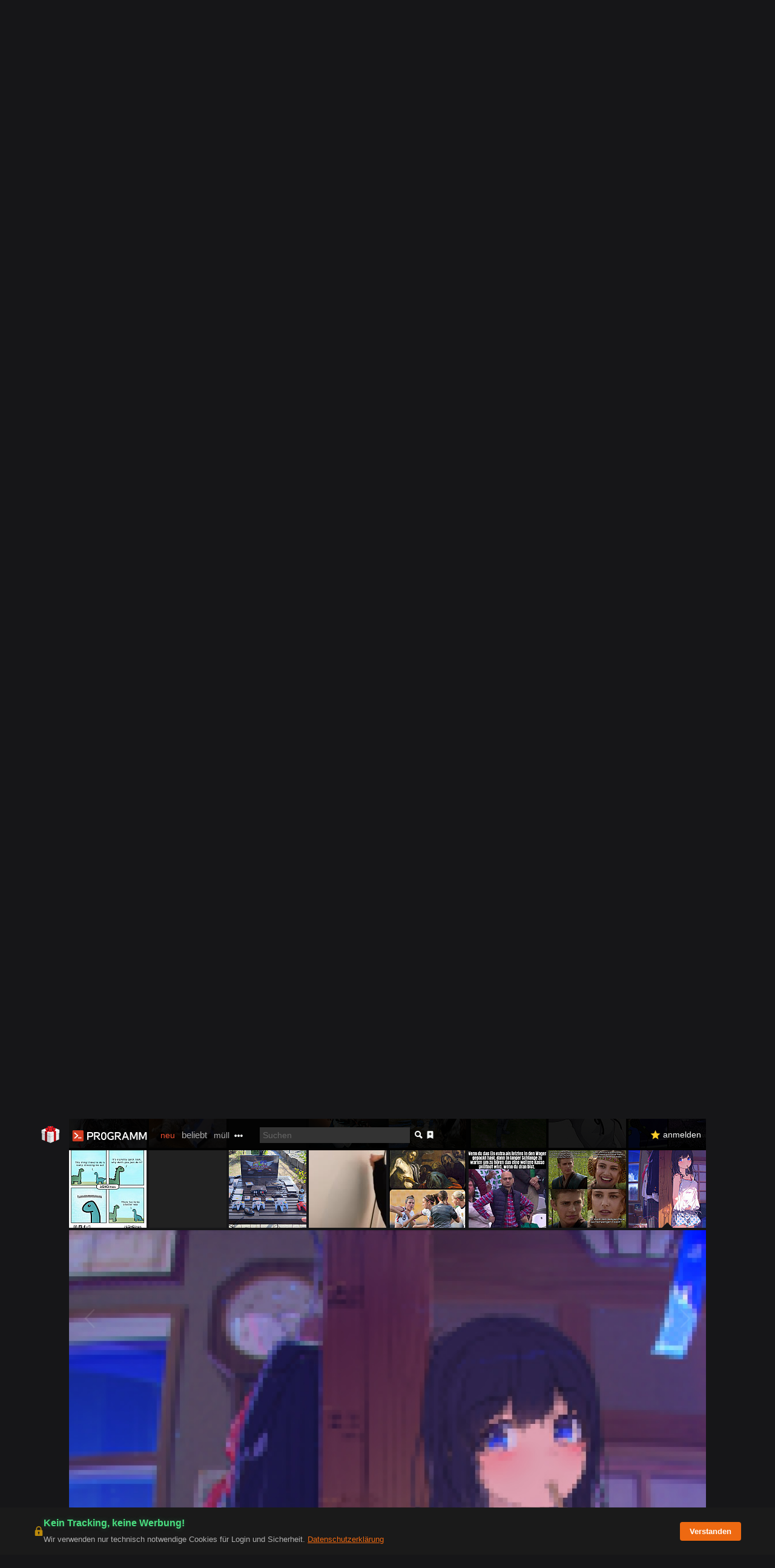

--- FILE ---
content_type: text/html; charset=utf-8
request_url: https://pr0gramm.com/new/5268395
body_size: 925
content:
<!doctype html>
<!--
	DAS PROGRAMM MAG DICH <3
-->
<html lang="de" prefix="og: https://ogp.me/ns#">
<head>
	<meta charset="utf-8">
	<title>pr0gramm.com</title>
	<link rel="stylesheet" type="text/css" href="/media/pr0gramm.min.css?a5172efe-ht">
	<link rel="icon" sizes="32x32 16x16" href="/favicon.ico">
	<link rel="icon" href="/media/pr0gramm-notext.svg" type="image/svg+xml">
	<link rel="icon" href="/media/pr0gramm-favicon.png">

	<link rel="apple-touch-icon" href="/apple-touch-icon.png">

	<meta name="description" content="Die besten Bilder und Videos aus dem Netz">
	<meta name="viewport" content="width=device-width,initial-scale=1">
	<meta name="mobile-web-app-capable" content="yes">
	<meta name="theme-color" content="#ee4d2e">

	<link rel="preconnect" href="https://thumb.pr0gramm.com/" crossorigin>
	<link rel="dns-prefetch" href="https://thumb.pr0gramm.com/">
	<link rel="preconnect" href="https://img.pr0gramm.com/" crossorigin>
	<link rel="dns-prefetch" href="https://img.pr0gramm.com/">

	<link rel="manifest" href="/manifest.json">
	<!-- Google Tag Manager - DISABLED -->
	<!-- Code kept for potential future use but commented out -->
	<!--
	<script>(function(w,d,s,l,i){w[l]=w[l]||[];w[l].push({'gtm.start':
				new Date().getTime(),event:'gtm.js'});var f=d.getElementsByTagName(s)[0],
			j=d.createElement(s),dl=l!='dataLayer'?'&l='+l:'';j.async=true;j.src=
			'https://www.googletagmanager.com/gtm.js?id='+i+dl;f.parentNode.insertBefore(j,f);
	})(window,document,'script','dataLayer','GTM-P64C9NK5');
	</script>
	-->
</head>
<body>
	<!-- Google Tag Manager noscript - DISABLED -->
	<!--
	<noscript>
		<iframe src="https://www.googletagmanager.com/ns.html?id=GTM-P64C9NK5" height="0" width="0" style="display:none;visibility:hidden"></iframe>
	</noscript>
	-->
	<noscript><div class="noscript">
		Please enable JavaScript or visit the <a href="/static/">static version</a> of this site.
	</div></noscript>
	<script type="text/javascript" src="/media/pr0gramm.min.js?a5172efe-ht"></script>
</body>
</html>


--- FILE ---
content_type: text/css
request_url: https://pr0gramm.com/media/pr0gramm.min.css?a5172efe-ht
body_size: 36117
content:
/* DAS PR0GRAMM MAG CSS...
	eigentlich garnicht so doll :/
*/

/* Amalgamation 2026-01-15 21:14:51 */
   @font-face{font-family:'pict0gramm';src:url('/media/fonts/pict0gramm.eot?forceV9');src:url('/media/fonts/pict0gramm.eot?#iefix&forceV9') format('embedded-opentype'), url('/media/fonts/pict0gramm.woff?forceV9') format('woff'), url('/media/fonts/pict0gramm.ttf?forceV9') format('truetype'), url('/media/fonts/pict0gramm.svg#pict0gramm?forceV9') format('svg');font-weight:normal;font-weight:400;text-rendering:optimizeLegibility;-webkit-font-smoothing:subpixel-antialiased;}
.pict{font-family:"pict0gramm";line-height:1;-webkit-font-smoothing:antialiased;-moz-osx-font-smoothing:grayscale;font-size:15px;-webkit-touch-callout:none;-webkit-user-select:none;-khtml-user-select:none;-moz-user-select:none;-ms-user-select:none;user-select:none;}
.theme-preview-0{border-bottom:1px solid #ee4d2e;}
:root{--theme-main-color:#ee4d2e;--theme-secondary-color:#75c0c7;--theme-logo-color:#d23c22;}
.theme-preview-1{border-bottom:1px solid #1db992;}
body.theme-1{--theme-main-color:#1db992;--theme-secondary-color:#1b9677;--theme-logo-color:#1db992;}
.theme-preview-2{border-bottom:1px solid #bfbc06;}
body.theme-2{--theme-main-color:#bfbc06;--theme-secondary-color:#b0ad05;--theme-logo-color:#bfbc06;}
.theme-preview-3{border-bottom:1px solid #008fff;}
body.theme-3{--theme-main-color:#008fff;--theme-secondary-color:#36a7ff;--theme-logo-color:#008fff;}
.theme-preview-4{border-bottom:1px solid #ff0082;}
body.theme-4{--theme-main-color:#ff0082;--theme-secondary-color:#f90081;--theme-logo-color:#ff0082;}
*{-webkit-box-sizing:border-box;-moz-box-sizing:border-box;box-sizing:border-box;}
img{border:0;}
html, body{touch-action:manipulation;background:#161618;font-family:sans-serif;line-height:1.3;color:#f2f5f4;font-size:14px;padding:0;margin:0;min-height:100%;overflow-anchor:none;}
a, .link{color:#75c0c7;color:var(--theme-secondary-color);text-decoration:none;}
.action{color:#ee4d2e;color:var(--theme-main-color);}
a:hover, .link:hover, .action:hover{cursor:pointer;color:#f5f7f6;}
.time{color:#bbb;font-weight:normal;margin-left:4px;}
a.time:hover{color:#f5f7f6;text-decoration:underline;}
.user-only, .guest-only{display:none;}
.status-user .user-only, .status-guest .guest-only{display:inline-flex;}
.status-user div.user-only, .status-guest div.guest-only{display:inline-flex;}
h1{font-size:24px;}
h2{font-weight:normal;text-transform:uppercase;font-size:21px;margin:12px 0 12px 0;}
h3{font-size:14px;color:#f5f7f6;font-weight:normal;text-transform:uppercase;margin:24px 0 8px 0;}
p{margin:1em 0 1em 0;}
.warn{color:#fc8833;}
p.warn{margin:4px 0 4px 2px;}
p.success{margin:4px 0 4px 2px;color:#84ee2e;}
.unimportant{color:#888;}
.small{font-size:10px;}
div.clear{clear:both;}
.info-badge{color:#f2f5f4;background-color:var(--theme-logo-color);padding:2px 6px;border-radius:4px;opacity:0.8;user-select:none;font-size:65%;}
div#page{margin:0 auto;position:relative;margin-bottom:3em;}
:root{--header-bar-height:52px;}
div#head{margin:0 auto;position:fixed;top:0;left:0px;right:0px;height:var(--header-bar-height);z-index:101;-webkit-transform:translateZ(0);}
body.one-sidebar div#head, body.one-sidebar div#page{padding-left:300px;}
body.two-sidebars div#head, body.two-sidebars div#page{padding:0 300px;}
body.in-app #head{display:none;}
body:not(.in-app) div#main-view{margin-top:var(--header-bar-height);position:relative;}
.fixed-sidebar-left{right:0;left:-920px;}
.fixed-sidebar-right{left:0;right:-920px;}
#footer-links{font-size:12px;width:300px;position:fixed;bottom:0;right:0;left:-920px;margin:auto;z-index:10;text-align:right;line-height:2;padding-bottom:8px;background-color:#161618;}
body.no-sidebar #footer-links, body.wide-no-sidebar #footer-links{width:225px;bottom:0;text-align:left;right:auto;line-height:1.3;padding:2px 0 2px 4px;background-color:rgba(0, 0, 0, 0.6);}
body.no-sidebar #footer-links div, body.wide-no-sidebar #footer-links div{display:inline;margin-right:10px;}
#footer-links a{color:#888;margin-right:8px;}
#footer-links a:hover{color:#f5f7f6;}
#head-content{position:relative;background-color:rgba(0, 0, 0, 0.9);height:100%;}
#head-menu{padding:13px 0 0 16px;}
.head-link{color:#f5f7f6;}
.head-link:hover{color:#ee4d2e;color:var(--theme-main-color);cursor:pointer;}
a.head-tab{font-weight:normal;color:#aaa;margin:4px 4px 0 4px;display:inline-block;}
a.head-tab.active, a.head-tab:hover{color:var(--theme-main-color);}
#page.lt7 a#tab-admin{display:none;}
#pr0gramm-logo{width:130px;height:25px;}
#pr0gramm-logo-background{fill:#d23c22;fill:var(--theme-logo-color);}
#pr0gramm-logo-link{float:left;display:block;overflow:hidden;margin:14px 13px 4px 4px;}
#pr0gramm-logo-link svg{height:30px;}
#page.lt4 #pr0gramm-logo-link{width:20px;}
.user-info{margin:17px 8px 0 0;float:right;}
#page.lt5 #user-profile-name{display:none;}
#user-profile-icon{display:none;}
#page.lt5 #user-profile-icon{display:inline;}
svg.elipsis-icon{fill:currentColor;stroke:none;width:14px;margin-bottom:-3px;}
svg.bookmark-icon{fill:currentColor;stroke:none;width:8px;vertical-align:bottom;margin:0 8px 2px 8px;}
svg.trending-icon{fill:currentColor;stroke:none;width:14px;vertical-align:bottom;margin:0 5px 2px 5px;}
svg.calendar-icon{fill:currentColor;stroke:none;width:12px;vertical-align:bottom;margin:0 6px 2px 6px;}
svg.chronicle-icon{fill:currentColor;stroke:none;width:13px;vertical-align:bottom;margin:0 6px 2px 5px;}
div.bookmark-row{margin:10px 4px 6px 4px;}
div.bookmark-row .pict{width:24px;text-align:center;display:inline-block;}
.pict.bookmark-collection{vertical-align:top;margin-top:2px;}
div.bookmark-row a{color:#fff;}
div.bookmark-row a:hover{color:#ee4d2e;color:var(--theme-main-color);}
div.bookmarks-head{margin:24px 8px 4px 10px;display:flex;justify-content:space-between;}
span.bookmarks-head-type{color:#999;}
span.bookmarks-head-divider{flex-grow:1;display:inline-block;background:#555;height:1px;margin:9px 16px 0 16px;}
.bookmark-add:hover{cursor:pointer;color:#ee4d2e;color:var(--theme-main-color);}
span.side-link{color:#aaa;}
span.side-link a{color:#aaa;}
.bookmark-delete{cursor:pointer;font-size:12pt;float:right;padding:0 12px 4px 8px;color:#555;font-weight:bold;}
div.bookmark-row.undo-delete-row{opacity:0.6;margin-left:12px;}
#page.desktop .bookmark-delete{display:none;}
.bookmark-delete:hover{color:#f40;}
#page.desktop .bookmark-row:hover .bookmark-delete{display:inline;}
#bookmarks-view{position:relative;min-height:40px;}
@keyframes spinner{to{transform:rotate(360deg);}
}
.spinner::before{content:"";box-sizing:border-box;position:absolute;top:50%;left:50%;width:20px;height:20px;margin-top:-10px;margin-left:-10px;border-radius:50%;border:2px solid #555;border-top-color:#111;border-bottom-color:#111;animation:spinner 1s ease infinite;}
#filter-link{margin:0 8px 0 18px;}
#filter-link-flag{display:none;margin-right:4px;}
#page.lt5 #filter-link-name{display:none;}
#page.lt5 #filter-link-flag{display:inline;}
#search-form-spacer{margin-left:20px;}
#search-form-inline{display:inline;}
#bookmark-button{position:relative;top:2px;margin-right:24px;font-size:17px;background:transparent;cursor:pointer;}
#bookmark-button:hover{color:#ee4d2e;color:var(--theme-main-color);}
#search-submit-inline{padding:2px 0 6px 3px;background:transparent;font-size:14px;}
#search-submit-inline:hover{color:#ee4d2e;color:var(--theme-main-color);}
input.q{background-color:#333;width:248px;}
#page.status-user.lt6 #search-form-inline, #page.status-guest.lt5 #search-form-inline{display:none;}
#search-input-in-menu{display:none;}
#search-button{display:none;margin-right:8px;cursor:pointer;}
#page.status-user.lt6 #search-button, #page.status-guest.lt5 #search-button{display:inline;}
#page.status-user.lt6 #search-input-in-menu, #page.status-guest.lt5 #search-input-in-menu{display:block;}
@media screen and (min-width:655px){#pr0mium-link{margin-right:0.2em;}
}
@media screen and (max-width:655px){#pr0mium-link span.pict{position:relative;bottom:2px;}
}
#pr0mium-link span.pict{font-size:19px;color:#fcce2a;}
#pr0mium-link:hover, #pr0mium-link:hover span.pict{color:var(--theme-main-color);}
#inbox-link{margin:0 10px 0 12px;}
#inbox-link, #inbox-link.empty:hover{color:#ee4d2e;color:var(--theme-main-color);}
#inbox-link.empty{color:#f5f7f6;}
.terminal{background-color:rgba(0, 0, 0, 0.9);position:absolute;padding:4px 8px;font-family:courier, monospace;}
.terminal-location{color:#888;}
.terminal-command{color:#fff;}
.terminal-comment{color:#00bb00;}
.tip-menu{display:none;position:absolute;top:61px;left:250px;background-color:#000;filter:drop-shadow(0 20px 30px #000);}
.tip-menu-visible{display:block;animation:tip-enter 0.125s;animation-timing-function:cubic-bezier(0.19, 1, 0.22, 1);}
.tip-menu-body{width:290px;padding:4px 8px;overflow-y:auto;max-height:calc(100vh - 70px);}
.tip-menu::after{content:"";position:absolute;top:-9px;left:136px;width:0;height:0;z-index:1;border-left:9px solid transparent;border-right:9px solid transparent;border-bottom:9px solid rgba(0, 0, 0, 0.9);}
@media only screen and (max-width:600px){.tip-menu{top:var(--header-bar-height);width:100%;}
.tip-menu::after{display:none;}
.tip-menu-body{width:initial;}
.tip-menu-visible{animation:tip-enter-mobile 0.125s;}
.tip-menu-primary-button{min-height:3em;}
}
@keyframes tip-enter{0%{opacity:0;transform:translateY(50px);}
100%{opacity:1;transform:0;}
}
@keyframes tip-enter-mobile{0%{opacity:0;transform:translateY(calc(var(--header-bar-height) / -2));}
100%{opacity:1;transform:0;}
}
#search-menu input{width:100%;}
div.search-exclude label{display:inline-block;margin-right:6px;}
input.exclude{background-color:#333;}
div.search-row{margin:0 0 18px 0;}
input[type="submit"].search-submit{font-size:14px;padding:8px 2px 8px 2px;}
#search-menu div.search-row-head{font-size:12px;letter-spacing:0.7px;margin:4px 0 4px 4px;}
#page.lt8 #search-form-inline input.q{width:148px;}
.search-help{display:block;float:right;width:11em;height:1.4em;overflow:hidden;background-color:#333;border-radius:0.7em;white-space:nowrap;margin-right:4px;position:relative;transition:width 0.1s;}
.search-help-inner{position:absolute;right:3px;}
.search-help-inner > span{top:1px;position:relative;}
#page.lt4 #filter-menu{left:140px;}
.filter-setting-list{display:flex;flex-direction:column;gap:2px;padding-left:16px;padding-right:16px;}
.filter-setting{display:flex;align-items:center;justify-content:left;gap:8px;height:55px;padding:4px 2px;cursor:pointer;}
#filter-save{font-size:14px;padding:8px 2px 8px 2px;width:100%;}
.filter-name{text-transform:uppercase;font-size:12px;color:#fff;white-space:nowrap;min-width:65px;display:flex;gap:8px;justify-content:left;align-items:center;}
.filter-desc{font-weight:normal;font-size:12px;color:#bbb;text-shadow:0 0 1px rgba(0, 0, 0, 0.2);font-style:normal;padding-right:8px;}
.filter-setting em{color:#f5f7f6;letter-spacing:1px;font-style:normal;}
.filter-setting:hover .filter-name{color:#fff;}
.filter-setting.active .filter-name{color:#ee4d2e;color:var(--theme-main-color);}
.filter-check{display:inline-block;width:14px;height:14px;border-radius:50%;border:1px solid #fff;}
.filter-setting.active .filter-check{border:1px solid #ee4d2e;border:1px solid var(--theme-main-color);background-color:#ee4d2e;background-color:var(--theme-main-color);}
#key-indicator{z-index:400;position:fixed;margin:auto;left:0;right:0;top:40%;text-align:center;max-height:100%;overflow:hidden;background-color:rgba(43, 46, 49, 0.9);color:#ee4d2e;color:var(--theme-main-color);padding:14px;font-size:32px;max-width:80px;height:60px;border-radius:5px;display:flex;align-items:center;justify-content:center;}
.checks > .check{margin-top:10px;background:#222;margin-right:auto;max-width:75%;padding:10px;text-align:left;}
.checks > .check > .icon{font-weight:bold;text-align:left;}
#tab-top{font-size:15px;margin-left:3px;margin-right:3px;}
input, textarea{font-family:sans-serif;font-size:14px;margin:0;border:0;background-color:#1b1e1f;color:#bbb;outline:none;padding:5px;border-radius:0;appearance:none;-webkit-appearance:none;}
::-webkit-input-placeholder{color:#666;}
::-moz-placeholder{color:#666;}
:-ms-input-placeholder{color:#666;}
textarea{height:96px;width:100%;margin-bottom:4px;resize:vertical;}
textarea:invalid{outline:none;box-shadow:none;}
input.wide{width:100%;}
input.text-line{width:300px;}
input.important{background:#222;width:330px;font-size:18px;padding:8px 4px;}
input.number{width:32px;text-align:right;}
input[type="number"]::-webkit-inner-spin-button, input[type="number"]::-webkit-outer-spin-button{-webkit-appearance:none;margin:0;}
input[type="number"]{-moz-appearance:textfield;}
input:focus, textarea:focus{background-color:#212425;color:#f5f7f6;}
input[disabled]{background-color:#3737379c !important;color:#888 !important;cursor:not-allowed;}
button::-moz-focus-inner, input[type="button"]::-moz-focus-inner, input[type="submit"]::-moz-focus-inner{border:0;padding:0;margin:-1px 0 0 0;}
button.secondary, input[type="button"].secondary, input[type="submit"].secondary{background-color:transparent;color:var(--theme-main-color);}
button.activate, input[type="submit"].activate, input[type="button"].activate{background-color:#00bb00;color:#000;}
button.misc, input[type="submit"].misc, input[type="button"].misc{background-color:#fc8833;color:#000;}
button.misc2, input[type="submit"].misc2, input[type="button"].misc2{background-color:#f0f;color:#000;}
button.delete, input[type="button"].delete, input[type="submit"].delete{background-color:#d23c22;color:#fff;}
button.remove, input[type="button"].remove, input[type="submit"].remove{background-color:#000;color:#fff;}
button.confirm, input[type="button"].confirm, input[type="submit"].confirm{margin:32px 0 0 0;width:300px;padding:12px;font-size:16px;}
.confirm-button, button, input[type="button"], input[type="submit"]{font-weight:600;display:inline-block;text-align:center;padding:8px 8px 6px 8px;margin:0;color:#f5f7f6;cursor:pointer;background-color:#ee4d2e;background-color:var(--theme-main-color);font-size:12px;border:none;}
.confirm-button:hover, button:hover, button:focus, input[type="button"]:hover, input[type="button"]:focus, input[type="submit"]:hover, input[type="submit"]:focus{outline:none;text-shadow:none;color:#555;background-color:#f5f7f6;}
button.cancel, button:disabled, input[type="button"].cancel, input[type="button"]:disabled, input[type="submit"]:disabled, input[type="submit"].cancel{background-color:#212425;color:#888;}
button:disabled, input[type="button"]:disabled, input[type="submit"]:disabled{cursor:not-allowed;}
input[type="checkbox"]{-webkit-appearance:checkbox;}
input[type="radio"]{-webkit-appearance:radio;}
input.box-from-label{display:none;}
input.box-from-label + label{cursor:pointer;position:relative;padding-left:18px;margin:4px 4px;}
input[disabled].box-from-label + label{color:#888 !important;cursor:not-allowed;}
input.box-from-label + label::before{position:relative;width:11px;height:11px;display:inline-block;background-color:transparent;border:1px solid #f5f7f6;content:"";position:absolute;top:2px;left:0;}
input[type="radio"].box-from-label + label::before{border-radius:50%;border-width:1.45px;}
input.box-from-label:checked + label::before{background-color:#f5f7f6;}
.card-radio{display:flex;flex-direction:column;gap:8px;}
.card-radio-list{display:grid;gap:16px;grid-template-columns:repeat(auto-fill, 250px);}
.card-radio-list input.box-from-label + label::before{left:unset;right:-13px;}
select{-webkit-appearance:none;-moz-appearance:none;appearance:none;border:0;background-color:#1b1e1f;padding:3px;color:#bbb;width:40%;}
select.with-arrow{background-image:url("data:image/svg+xml,%3Csvg xmlns='http://www.w3.org/2000/svg' width='100' height='100' style='fill:%23bbb;'%3E%3Cpolygon points='0,0 100,0 50,50'/%3E%3C/svg%3E");background-size:12px;background-position:calc(100% - 10px) 10px;background-repeat:no-repeat;}
select.overlay{-webkit-appearance:none;-moz-appearance:none;appearance:none;border:0;background-color:#1b1e1f;padding:3px;color:#bbb;width:300px;font-size:12px;}
optgroup{background-color:#333;color:#fff;}
.form-section{padding-bottom:24px;}
label{display:block;margin:0 0 2px 2px;}
label.checkbox-label{display:inline;}
span.field-details{color:#aaa;}
p.field-details{color:#aaa;margin:4px 0 24px 2px;}
div.form-row{margin:8px 0 12px 0;}
.card div.form-row, .card div.form-col{display:flex;gap:10px;}
.card div.form-row{flex-direction:row;align-items:center;}
.card div.form-col{flex-direction:column;align-items:flex-start;}
.card div.form-col > label, .card div.form-row > label{order:1;}
.card div.form-col > input, .card div.form-col > select, .card div.form-col > textarea, .card div.form-row > input, .card div.form-row > select, .card div.form-row > textarea{order:2;}
.card div.form-row.reversed label, .card div.form-row.reversed > label{order:2;}
.card div.form-col.reversed > input, .card div.form-col.reversed > select, .card div.form-col.reversed > textarea, .card div.form-row.reversed > input, .card div.form-row.reversed > select, .card div.form-row.reversed > textarea{order:1;}
div.divider{border-top:1px solid #666;padding:8px 0 0 0;margin:16px 0 8px 0;}
div.disabled-wrap{position:relative;}
div.disabled-overlay{position:absolute;left:0;right:0;top:0;bottom:0;z-index:10;background-color:#161618;opacity:0.7;}
input[type="button"].confirm.pay-with-wire{width:240px;text-align:center;}
input:required + label::after, select:required + label::after, textarea:required + label::after{content:" *";color:red;}
#bt-badge{text-align:center;position:fixed;top:30%;left:40%;width:400px;height:400px;border-radius:25px;background:#fff;}
details > summary{cursor:pointer;}
div.input-stack{display:flex;flex-direction:column;gap:5px;}
div.input-stack > *{display:flex;align-items:center;flex-direction:row;gap:10px;}
input[type="range"]{background-color:transparent;-webkit-appearance:none;width:100%;margin:6px 0;}
input[type="range"]:focus{outline:none;}
input[type="range"]::-webkit-slider-runnable-track{width:100%;height:2px;cursor:pointer;box-shadow:none;background:#ffffff;border-radius:0px;border:none;}
input[type="range"]::-webkit-slider-thumb{box-shadow:none;border:none;height:14px;width:3px;border-radius:7px;background:#ffffff;cursor:pointer;-webkit-appearance:none;margin-top:-6px;}
input[type="range"]:focus::-webkit-slider-runnable-track{background:#ffffff;}
input[type="range"]::-moz-range-track{width:100%;height:2px;cursor:pointer;box-shadow:none;background:#ffffff;border-radius:0px;border:none;}
input[type="range"]::-moz-range-thumb{box-shadow:none;border:none;height:14px;width:3px;border-radius:7px;background:#ffffff;cursor:pointer;}
input[type="range"]::-ms-track{width:100%;height:2px;cursor:pointer;background:transparent;border-color:transparent;color:transparent;}
input[type="range"]::-ms-fill-lower{background:#ffffff;border:none;border-radius:0px;box-shadow:none;}
input[type="range"]::-ms-fill-upper{background:#ffffff;border:none;border-radius:0px;box-shadow:none;}
input[type="range"]::-ms-thumb{box-shadow:none;border:none;height:14px;width:3px;border-radius:7px;background:#ffffff;cursor:pointer;height:2px;}
input[type="range"]:focus::-ms-fill-lower{background:#ffffff;}
input[type="range"]:focus::-ms-fill-upper{background:#ffffff;}
h1.pane-head{padding:16px 0;margin:0;font-weight:normal;}
@media all and (max-width:540px){h1.pane-head{font-size:1.6em;}
}
@media all and (min-width:672px){h1.pane-head{font-size:1.9em;}
}
@media all and (min-width:1024px){h1.pane-head{font-size:2.4em;}
}
@media all and (min-width:1157px){h1.pane-head{font-size:3.5em;}
}
h2.main-message{text-align:center;padding:64px 0 64px 0;}
h2.section{margin:38px 0 12px 0;}
h2.section .section-edit{font-size:14px;text-transform:none;margin-left:16px;}
h3.section{color:#777;}
h3.compact{margin:0 0 12px 0;}
.pane{padding:24px 4px;}
.tab-bar{padding:12px 0;font-size:16px;}
.tab-bar a{margin-right:16px;color:#f5f7f6;}
.tab-bar a:hover, .tab-bar a.active{color:#ee4d2e;color:var(--theme-main-color);}
.tab-bar span{color:#888;}
.tab-bar em{font-style:normal;margin-right:16px;margin-left:4px;}
.fine-print{margin:0;padding:0 0 0 20px;list-style:none;}
ol.fine-print li, ul.fine-print li{margin-bottom:3px;padding:0;font-size:12px;}
.fine-print>pre{overflow-x:auto;white-space:pre-wrap;white-space:-moz-pre-wrap;white-space:pre-wrap;white-space:-o-pre-wrap;word-wrap:break-word;}
.fine-print>pre.indent{margin-left:8px;}
.form-page{max-width:695px;}
.faint-footer{margin-top:48px;color:#555;}
.faint-footer a{color:#555;text-decoration:underline;}
.no-select{-webkit-touch-callout:none;-webkit-user-select:none;-khtml-user-select:none;-moz-user-select:none;-ms-user-select:none;user-select:none;}
.benis{color:#f5e743;}
@media only screen and (max-width:600px){.break-on-mobile::before{content:"\A";white-space:pre;}
}
.subscription-action>.pict, .collection-follow, .collection-unfollow{display:inline-block;vertical-align:middle;margin-right:2px;color:#fff;}
.user-stalk.dropdown-toggle:hover, .user-stalk.dropdown-content>li:hover, .user-stalk.dropdown-content>li:hover *{color:#ee4d2e;color:var(--theme-main-color);}
.user-stalk.dropdown-content{display:none;position:absolute;background-color:#212121;min-width:140px;z-index:1;padding:5px;-webkit-box-shadow:5px 9px 15px 5px rgba(0, 0, 0, 0.23);box-shadow:5px 9px 15px 5px rgba(0, 0, 0, 0.23);border-radius:3px;}
.user-stalk.dropdown-content>li{list-style:none;padding:2px;margin-bottom:5px;color:#fff;font-size:16px;}
.user-stalk.dropdown-content>li:hover{background:#474747;cursor:pointer;}
.user-stalk.dropdown-toggle{padding-right:12px;}
.user-stalk.dropdown-toggle:hover .user-stalk.dropdown-content{display:block;}
#user-report{font-size:16px;padding:8px;float:right;}
#user-admin{float:right;font-size:16px;padding:8px;}
.user-stalk.dropdown-toggle, .action.collection-unfollow, .action.collection-follow, .user-block, .user-unblock, .user-send-pm{display:inline-block;font-size:12px;color:#fff;background-color:#ee4d2e;background-color:var(--theme-main-color);padding:3px 12px;margin-left:16px;vertical-align:8px;cursor:pointer;}
.user-stalk.dropdown-toggle, .action.collection-unfollow, .action.collection-follow{vertical-align:2px;}
.user-unblock{background-color:#555;}
.subscription-notice::before{content:"\A";white-space:pre;}
.subscription-notice{font-size:small;display:none;}
.user-stalk.dropdown-toggle:hover, .action.collection-unfollow:hover, .action.collection-follow:hover, .user-block:hover, .user-unblock:hover, .user-send-pm:hover{color:#555;background-color:#f5f7f6;}
.follow-non-paid{display:none;}
.tab-bar em.follow-count{margin-right:4px;}
a.follow-list, a.stats{font-weight:normal;font-size:14px;color:#75c0c7;color:var(--theme-secondary-color);}
.user-stats{color:#888;padding:16px 0 16px 0;}
.user-score-pane{font-size:32px;}
.user-score{color:#f5f7f6;}
.tab-bar .user-mark{text-transform:uppercase;float:right;margin:0 8px 0 0;}
.with-background-image{z-index:1;}
.with-background-image::before{z-index:-1;user-select:none;pointer-events:none;content:"";position:absolute;top:0;left:0;width:100%;height:100%;max-width:100%;background-image:var(--background-image-url);background-size:contain;background-repeat:no-repeat;opacity:0;animation:fadeInProfileBackground 0.25s forwards;}
@keyframes fadeInProfileBackground{0%{opacity:0;}
100%{opacity:1;}
}
.badges{margin:20px 0;}
a.badge{position:relative;display:inline-block;margin:4px 4px;}
a.badge img{display:block;height:34px;max-width:34px;}
span.badge-extra{position:absolute;left:0;top:2px;display:block;font-size:14px;font-weight:bold;text-align:center;color:#161618;width:100%;}
span.badge-years{top:calc(50% - 11px);font-size:16px;color:#fff;}
.badges .badge-group{display:inline-block;position:relative;z-index:0;overflow:visible;vertical-align:baseline;}
.badges .badge-group .badge-group-gradient{position:absolute;height:100%;width:100%;background:linear-gradient(90deg, #161618 0%, rgba(255, 255, 255, 0) 100%);z-index:1;pointer-events:none;opacity:1;transition:opacity 0.3s ease;}
.badges .badge-group.expanded::before{opacity:0;}
.badges .badge-group .badge{position:relative;overflow:hidden;transition:all 0.3s ease;display:inline-block;vertical-align:baseline;}
.badges .badge-group.expanded .badge-group-gradient{opacity:0;}
.badges .badge-group:not(.expanded) .badge{display:none;}
.badges .badge-group:not(.expanded) .badge:nth-last-child(-n + 4){display:inline-block;}
.badges .badge-group.expanded .badge{display:inline-block !important;opacity:1 !important;}
.badges .badge-group:not(.expanded) .badge:first-child{margin-left:0;}
.badges .badge-group:not(.expanded) .badge:last-child{z-index:2;}
.badges .badge-group:not(.expanded) .badge{margin:0 -14px 0 0;width:34px;}
.badges .badge-group:not(.expanded) .badge:last-child{margin-right:0;}
.badges .badge-group::before{content:'';position:absolute;left:-10px;right:-10px;top:-10px;bottom:-10px;z-index:-1;}
.badges .badge-group.expanded .badge{margin:0px 3px !important;width:auto !important;}
.badges .badge-group.expanded .badge:first-child{margin-left:0px !important;}
.badges .badge-group.expanded .badge:last-child{margin-right:0px !important;}
.badges .badge-group:not(.expanded) .badge:nth-last-child(n + 5){opacity:0;margin-right:-43px;}
.badges .badge-group.expanded .badge{cursor:pointer;}
.badges .badge-group{cursor:pointer;}
.badges .badge-group.expanded{display:inline;white-space:normal;}
.collection-edit-form, .collection-delete-form, .collection-move-form{display:none;}
.collection-make-default, .collection-toggle-move{margin-left:16px;}
.collection-toggle-delete{color:#555;margin-left:16px;}
.collection-curators{display:flex;flex-direction:column;flex-wrap:wrap;justify-content:flex-start;align-items:normal;align-content:normal;margin-top:1em;max-height:75px;overflow-y:auto;overflow-x:hidden;}
.collection-curators:nth-child(1){display:block;flex-grow:0;flex-shrink:1;flex-basis:auto;align-self:auto;order:0;}
span.badge-tags{top:9px;transform:rotate(42.5deg);font-size:8px;color:#fff;}
#page:not(.lt8) .form-page-upload{display:inline-block;}
.form-page-side-panel{display:none;}
#page:not(.lt8) aside.form-page-side-panel{display:inline-block;height:100%;vertical-align:top;margin-left:32px;}
.upload-form-page-side-panel-color{display:flex;gap:8px;align-items:center;}
.upload-form-page-side-panel-color-view{display:inline-block;width:75px;height:2em;background-color:var(--color-hint);}
.upload-form-page-side-panel{display:flex;gap:8px;flex-direction:column;}
.upload-form-page-side-panel code{background-color:#212121;padding:2px 6px 1px 6px;}
div.followed-user{float:left;height:128px;width:340px;margin:24px 0;}
div.follow-details{float:left;padding-left:12px;position:relative;height:128px;width:200px;}
div.follow-times{margin:16px 0 0 2px;}
div.follow-details .user-follow, div.follow-details .user-unfollow{position:absolute;bottom:0;margin:0;}
div.follow-details .user-subscribe, div.follow-details .user-unsubscribe{position:absolute;left:120px;bottom:4px;margin:0;}
div.follow-details.following .user-follow{display:none;}
div.follow-details.not-following .user-unfollow, div.follow-details.not-following .user-subscribe, div.follow-details.not-following .user-unsubscribe{display:none;}
div.follow-details.subscribed .user-subscribe{display:none;}
div.follow-details.unsubscribed .user-unsubscribe{display:none;}
.inbox-nav-bar{font-size:12px;padding:32px 0 16px 0;}
.inbox-nav{text-transform:uppercase;}
.inbox-nav.older{float:right;}
.user-show-all{text-transform:none;font-size:14px;margin-left:16px;}
.conversations-pane{width:200px;float:left;border-right:1px solid #252525;padding-bottom:72px;}
.conversation-tab{display:block;padding:8px 0 8px 2px;cursor:pointer;}
.conversation-tab:hover, .conversation-tab.active{background-color:#191919;}
.conversation-tab.active{background-color:#222;}
.time.unimportant{color:#444;}
.message-row{display:flex;justify-content:flex-start;}
.message-row-own{justify-content:flex-end;}
.private-messages{margin-left:210px;max-width:710px;}
.message{max-width:532px;margin:0 0 16px 0;position:relative;}
.message.message-own{margin-left:16px;color:#aaa;}
.comment-foot.message-foot{padding-bottom:12px;border-bottom:0;}
#page.lt4 .conversations-pane{width:120px;overflow:hidden;}
#page.lt4 .private-messages{margin-left:110px;overflow:hidden;}
#page.lt4 .private-messages .comment-content, #page.lt4 .private-messages .comment-foot{margin-left:4px;}
#page.lt4 .message{max-width:270px;}
textarea.comment.private-message{width:100%;max-width:none;}
.private-message-form{padding-left:28px;margin-bottom:32px;}
.private-message-form .message-input-disabled{height:2em;}
#page.lt4 .private-message-form{padding-left:0;}
.unread-count{display:inline-block;border-radius:50%;background-color:#ee4d2e;background-color:var(--theme-main-color);min-width:14px;height:14px;font-size:10px;color:#fff;text-align:center;margin-left:2px;vertical-align:top;padding-right:1px;}
.tab-bar .unread-count{color:#fff;}
.unread-count.aside{float:right;margin-right:8px;}
.digest-list{display:flex;flex-direction:column;gap:16px;}
.digest-entry{display:flex;flex-direction:column;gap:8px;}
.digest-thumbs{display:flex;flex-wrap:wrap;min-width:calc((128px + 4px) * 3);}
#settings-logout-link{color:#ee4d2e;color:var(--theme-main-color);float:right;}
#settings-logout-link:hover{color:#fff;}
input.settings-save{margin-top:12px;}
.force-case{text-transform:none;}
div.divide-3-1, div.divide-3-2, div.divide-3-3{width:33%;}
div.divide-3-1{float:left;padding:16px 8px 16px 16px;}
div.divide-3-2{float:left;padding:16px 8px 16px 8px;}
div.divide-3-3{float:left;padding:16px 16px 16px 8px;}
div.divide-2-1, div.divide-2-2{width:50%;}
div.divide-2-1{float:left;padding:16px 8px 16px 16px;}
div.divide-2-2{float:right;padding:16px 16px 16px 8px;}
#page.lt4 div.divide-3-1, #page.lt4 div.divide-3-2, #page.lt4 div.divide-3-3, #page.lt4 div.divide-2-1, #page.lt4 div.divide-2-2{float:none;padding:16px;width:auto;}
.tagsinput{background:transparent;}
.ui-helper-hidden-accessible{display:none;}
#upload-droparea{color:#ccc;border:1px #ee4d2e solid;border:1px var(--theme-main-color) solid;padding:20px;text-transform:uppercase;text-align:center;cursor:pointer;}
#upload-droparea.active{background-color:#ee4d2e;background-color:var(--theme-main-color);color:#f5f7f6;}
#upload-droparea:hover{color:#f5f7f6;}
#upload-file{visibility:hidden;width:0;height:0;}
#upload-source{height:152px;}
#upload-preview{display:none;text-align:center;padding-top:12px;height:152px;}
#upload-preview img, #upload-preview video{max-width:460px;max-height:132px;}
.progress-bar{width:100%;height:3px;position:relative;background-color:#555;}
.progress{height:100%;background-color:#75c0c7;background-color:var(--theme-secondary-color);width:0%;}
.upload-tagsinput{min-height:26px;}
div.sfw-status{margin-bottom:1em;margin-top:1em;}
div.sfw-status label{display:inline-block;margin-right:4px;}
.sfw-status-option{display:inline-flex;align-items:baseline;margin-right:8px;}
.sfw-status-desc{font-size:11px;color:#888;margin-left:2px;}
.sfw-status-desc::before{content:"– ";}
div.upload-similar{padding:8px 0;}
.upload-similar-images{display:flex;gap:8px;}
p.queue-description{text-align:center;}
h1.queue-position{margin:0;text-align:center;font-weight:bold;font-size:128px;}
.schedule-upload{margin-bottom:10px;}
input:invalid{color:#fc8833;}
.scheduled-items{display:grid;grid-template-columns:128px 1fr;grid-template-rows:1fr;gap:1px 1px;margin-bottom:15px;grid-template-areas:"thumb info";}
.scheduled-items>.thumb{grid-area:thumb;}
.scheduled-items>.info{grid-area:info;padding-left:10px;display:flex;gap:8px;flex-direction:column;}
h2.feature-head{text-align:center;font-size:21px;}
h2.feature-head.one-row{padding-top:16px;}
div.feature-icon{margin:24px 0;text-align:center;}
div.spacing{margin-bottom:64px;}
div.feature-icon img{width:140px;height:140px;}
p.feature-description{text-align:center;}
svg.product-sub-feature-icon{width:13px;color:#fcce2a;margin-left:7px;margin-right:9px;}
.product-sub-feature-icon{font-size:14pt;color:#fcce2a;margin-right:2px;}
.producte-feature-status{margin:0 8px 0 7px;font-size:18pt;line-height:0.2;}
.product-sub-feature{padding:8px;}
@media only screen and (min-width:1140px){.product-overview-grid{display:grid;grid-template-columns:repeat(3, 1fr);grid-template-rows:0.5fr 10fr 0.5fr;}
}
@media only screen and (max-width:1139px){.product-grid{max-width:400px;margin:10px auto auto;}
}
.product-grid{position:relative;display:grid;grid-template-columns:1fr;grid-template-rows:0.3fr 0.5fr 0.3fr;background:#222;text-align:center;}
.product-grid.selected{background-color:#333;}
.product-grid>.title{font-size:25px;padding:8px;}
.product-grid>.title>.subtitle{font-size:initial;color:#555;}
.product-grid>.title>.subtitle::before{content:"\A";white-space:pre;}
.product-grid>.price{padding:25px;font-size:calc(35px + 0.5vw);}
span.price-detail{font-size:calc(20px + 0.5vw);}
.price-monthly{position:absolute;top:42%;left:35%;font-size:15px;color:#3c3c3c;}
@media only screen and (min-width:1140px){.price-monthly.middle{top:45%;}
}
span.price-detail.discount{text-decoration-line:line-through !important;text-decoration:#c52b2f;}
span.price-symbol{font-size:calc(32px + 0.5vw);}
.product-grid>.select{max-height:100px;}
.product-grid>.select>.button{font-weight:600;display:inline-block;text-align:center;padding:8px 8px 6px 8px;margin:35px;color:#f5f7f6;cursor:pointer;font-size:18px;position:relative;width:56%;}
.product-grid>.select>.button:hover{outline:none;text-shadow:none;color:#555;background-color:#f5f7f6;}
.product-dropdown{position:relative;top:-35px;max-width:56%;background:#222222;text-align:center;margin-left:auto;margin-right:auto;}
.product-dropdown a{padding:12px 16px;text-decoration:none;display:block;}
.product-dropdown a:hover{background:#323232;}
.product-grid>.select>.button+.product-dropdown{display:none;}
.product-grid>.select>.button:hover+.product-dropdown, .product-grid>.select>.button.selected+.product-dropdown{display:block;}
.product-grid>.select>.product-dropdown:hover{display:block;}
.product-grid.offer-1{z-index:3;min-height:300px;grid-area:2 / 1 / 3 / 2;}
.product-grid.offer-2{z-index:2;min-height:300px;webkit-box-shadow:4px 2px #2f29294a, -4px 0 2px #2f29294a;-moz-box-shadow:4px 0 2px #2f29294a, -4px 0 2px #2f29294a;box-shadow:4px 0 2px #2f29294a, -4px 0 2px #2f29294a;grid-area:1 / 2 / 4 / 3;}
.product-grid.offer-3{z-index:1;min-height:300px;grid-area:2 / 3 / 3 / 4;}
.offer-1>.price, .offer-1>.select>.button{background-color:#008fff;}
.offer-1>.title{color:#008fff;}
.offer-2>.price, .offer-2>.select>.button{background-color:#1cb992;}
.offer-2>.title{color:#1cb992;}
.offer-3>.price, .offer-3>.select>.button{background-color:#ee4d2e;}
.offer-3>.title{color:#ee4d2e;}
form#payment-form{display:none;padding:16px 16px;}
#bt-overlay{z-index:101;display:none;background-color:rgba(255, 255, 255, 0.9);position:fixed;left:0;top:0;width:100%;height:100%;}
#bt-window{position:absolute;top:0;bottom:0;left:0;right:0;margin:auto;width:392px;height:460px;background-color:#fff;padding:8px;}
#bt-logo{display:block;width:100%;text-align:center;height:44px;margin:32px 0 32px 0;border:0;}
input#bt-complete-payment{background-color:#009cde;font-size:16px;font-weight:bold;padding:12px 8px;width:100%;margin:24px 0 0 0;}
input#bt-complete-payment:hover{background-color:#008ac5;color:#fff;}
input#gift_mail, input#gift_user{min-width:250px;}
.gift-select.confirm-button{margin-left:10px;}
.gift{padding:5px;background:#2a2e31;}
#gift-greeting{margin-top:10px;}
#gift_message{max-width:615px;}
#gift-greeting, #gift-receiver, #gift-deselect, #gift-receiver-mail, #gift-receiver-name{display:none;}
.checkout:disabled{pointer-events:none;cursor:none;}
.discount-badge{width:85px;height:88px;overflow:hidden;position:absolute;top:0px;right:0px;}
.discount-badge>div{font:bold 10px Sans-Serif;text-align:center;text-shadow:rgba(57, 53, 53, 0.5) 0px 1px 0px;box-shadow:0 0 1px 2px #1515155e;-moz-box-shadow:0 0 1px 2px #1515155e;-webkit-box-shadow:0 0 1px 2px #1515155e;-webkit-transform:rotate(45deg);-moz-transform:rotate(45deg);-ms-transform:rotate(45deg);-o-transform:rotate(45deg);transform:rotate(45deg);position:relative;padding:7px 0;left:-5px;top:15px;width:120px;background-color:#ff0082;color:#fffef9;}
.discount-badge>div::before, .discount-badge>div:after{content:"";position:absolute;bottom:-3px;}
.discount-badge>div::before{left:0;}
.discount-badge>div::after{right:0;}
.auth-box{background-color:#2a2e31;margin-left:auto;margin-right:auto;width:80%;max-width:550px;}
.auth-box>.auth-box-header{padding:16px;color:#a1a1a1;text-align:center;}
.auth-box>.auth-box-header>.auth-box-header-app-name{margin:10px 0;color:#fff;display:flex;justify-content:center;align-items:center;gap:16px;}
.auth-box>.auth-box-header>.auth-box-header-app-name>.auth-box-header-app-name-heading{font-size:32px;font-weight:bold;}
.auth-box>.auth-box-permissions{padding:16px;background-color:#212121;}
.auth-box>.auth-box-permissions ul{margin:24px 0 8px 0;list-style-type:none;display:flex;gap:8px;flex-direction:column;}
.auth-box .auth-box-icon{margin-right:2px;min-width:1.5em;display:inline-block;text-align:center;}
.auth-box>.auth-box-notes{padding:16px;}
.auth-box>.auth-box-options{padding:16px;display:flex;gap:8px;}
.auth-box>.auth-box-options>button{width:50%;padding:1em;}
.auth-box>.auth-box-footer{padding:16px;font-size:90%;color:#a1a1a1;text-align:center;}
@media only screen and (max-width:650px){.auth-box{margin:0;width:100%;}
}
.faq-container{padding-bottom:10px;margin:0 16px 48px;}
.faq-search-box{display:grid;grid-template-rows:35px;grid-template-areas:". .";gap:0;}
.faq-articles{display:grid;gap:10px 20px;}
.select-article{font-weight:bold;margin-bottom:20px;}
@media only screen and (min-width:650px){.faq-search-box{grid-template-columns:80% 20%;}
.faq-search{margin:80px 20% 10% 20%;}
.faq-articles{grid-template-columns:repeat(3, 1fr);}
}
@media only screen and (max-width:650px){.faq-search-box{grid-template-columns:70% 30%;}
.faq-search{margin:80px 0 10% 0;}
.faq-articles{grid-template-columns:1fr;}
}
body.in-app .faq-search{margin-top:16px;}
.faq-search-box input{background:#333;}
.faq-search-box button{border:none;background:var(--theme-main-color);color:#f5f7f6;font-weight:900;}
.faq-search-box button:hover{background:#f5f7f6;color:#555;outline:none;}
.faq-categories{display:grid;grid-template-rows:auto;gap:15px 15px;}
@media only screen and (min-width:650px){.faq-categories{grid-template-columns:1fr 1fr 1fr;}
}
@media only screen and (max-width:650px){.faq-categories{grid-template-columns:1fr;}
}
.faq-category{position:relative;background:#2a2e31;text-align:center;color:#f2f5f4;}
.faq-category span.pict{position:absolute;font-size:42px;left:5px;top:2px;color:#868686;}
.faq-category:hover{background:#f5f7f6;color:#555;}
.faq-articles-article>h3{margin-top:15px;}
.faq-articles-article{background:#2e2e2e2e;padding-left:10px;}
.faq-articles-article>h3{color:var(--theme-main-color);}
.faq-articles-article>p{color:#f2f5f4 !important;}
#faq-article>h2{color:var(--theme-main-color);}
#faq-article{background:#222;padding:11px;margin-bottom:30px;}
.score-chart{max-height:300px;padding-top:5px;overflow:visible;width:100%;}
.score-chart>polyline{fill:none;animation:draw 1.5s linear forwards;stroke:var(--theme-main-color);}
@keyframes draw{to{stroke-dashoffset:0;}
}
.score-chart>circle{fill:slategrey;animation:fadein 2s;}
@keyframes fadein{0%{opacity:0;}
70%{opacity:0;}
80%{opacity:0;}
100%{opacity:1;}
}
.score-chart>line{stroke:white;}
.grid{display:grid;grid-template-columns:repeat(12, 1fr);}
@media only screen and (max-width:800px){.list-items-wrapper{grid-column:auto / span 12;}
.list-comments-wrapper{grid-column:auto / span 12;}
}
@media only screen and (min-width:801px){.list-items-wrapper{grid-column:auto / span 6;}
.list-comments-wrapper{grid-column:auto / span 6;}
}
.list-comments, .list-items{background:#212121;max-height:555px;min-height:555px;max-width:90%;margin-right:auto;margin-left:auto;overflow:auto;}
.key-indicators>div{padding:10px;text-align:center;font-size:40px;}
.subtitle{font-size:15px;color:var(--theme-main-color);}
.text-muted{color:#888888;}
.list-items::-webkit-scrollbar, .list-comments::-webkit-scrollbar{width:10px;}
.list-items::-webkit-scrollbar-track, .list-comments::-webkit-scrollbar-track{background:#222222;}
.list-items::-webkit-scrollbar-thumb, .list-comments::-webkit-scrollbar-thumb{background:var(--theme-logo-color);}
.list-items::-webkit-scrollbar-thumb:hover, .list-comments::-webkit-scrollbar-thumb:hover{background:var(--theme-secondary-color);}
.heart-after::after{content:" *";color:var(--theme-main-color);position:relative;top:2px;font-family:"pict0gramm";}
.heart-before::before{content:"* ";color:var(--theme-main-color);position:relative;top:2px;font-family:"pict0gramm";}
@media only screen and (max-width:1007px){.search-grid{display:grid;grid-template-rows:1fr 1fr;grid-template-columns:135px 1fr;gap:2px 10px;grid-template-areas:"type include" "value value";justify-content:center;}
.search-type>select{min-height:100%;width:135px;}
.search-include>select{min-width:110px;min-height:100%;}
}
@media only screen and (min-width:1008px){.search-grid{display:grid;grid-template-rows:1fr;grid-template-columns:11em 8em 35em;gap:0 10px;grid-template-areas:"type include value";justify-content:center;}
.search-type>select{min-width:100%;min-height:100%;}
.search-include>select{min-width:100%;min-height:100%;}
}
.search-type{grid-area:type;}
.search-type{grid-area:type;}
.search-include{grid-area:include;}
.search-value{grid-area:value;}
.search-value.input{min-width:100%;min-height:100%;}
.search-logic{margin-top:5px;margin-bottom:5px;text-align:center;}
#overlay{display:none;position:fixed;top:0;left:0;bottom:0;right:0;background-color:rgba(0, 0, 0, 0.7);z-index:101;align-items:center;justify-content:center;-webkit-transform:scale(1);transform:scale(1);}
div#overlay-box{z-index:200;position:fixed;max-height:85%;overflow:auto;width:500px;background-color:rgba(43, 46, 49, 0.9);filter:drop-shadow(0 20px 30px #000);backdrop-filter:blur(10px);}
div#overlay-box.overlay-delete-item{max-height:90%;}
div#overlay-box.overlay-delete-item > div.overlay-content:nth-child(2){padding-top:0;}
body.no-sidebar div#overlay-box{width:400px;}
div#overlay-box h2{padding:0;margin:0;}
div.overlay-content{padding:20px;}
div.overlay-tabs{background-color:rgba(0, 0, 0, 0.5);}
div.overlay-tabs span.overlay-link, div.overlay-tabs span.action{display:inline-block;font-size:16px;padding:20px;}
div.overlay-tabs span.overlay-link:hover, div.overlay-tabs span.active{color:#ee4d2e;color:var(--theme-main-color);}
div.call-to-action{margin-top:32px;}
#overlay.mobile{position:absolute;min-height:100vh;}
#overlay.mobile #overlay-box{top:120px;position:absolute;-webkit-transform:translateY(0);-moz-transform:translateY(0);-ms-transform:translateY(0);transform:translateY(0);}
div#overlay-box.overlay-edit-tags{top:50%;-webkit-transform:translateY(-50%);-moz-transform:translateY(-50%);-ms-transform:translateY(-50%);transform:translateY(-50%);}
div#overlay-box.overlay-collect{max-width:582px;width:auto;}
.collection-box-container{width:128px;height:165px;display:inline-block;margin:0 4px 4px 0;position:relative;}
.collection-box{width:128px;height:128px;position:absolute;top:0;left:0;background-color:#3d4144;}
.collection-box.allow-hover:hover, .collection-box.active{cursor:pointer;background-color:#5f666b;}
.collection-name{position:absolute;bottom:4px;width:128px;text-align:center;font-weight:bold;font-size:12px;}
form#collection-create-form{display:none;}
input#collection-create-name{background-color:transparent;width:100%;font-weight:bold;text-align:center;padding:4px 0 0 0;}
.collection-disabled{opacity:0.3;}
.collection-remove-icon{color:#ee4d2e;font-size:20px;vertical-align:middle;margin-right:4px;}
.collection-usage-hint{padding:8px 20px;font-style:italic;background-color:rgba(0, 0, 0, 0.29);color:#a0a0a0;}
.collection-preview{position:absolute;left:0;top:0;transform-origin:center 400px;transition:all 0.2s;overflow:hidden;width:128px;height:128px;}
.collection-preview-blurred{filter:blur(3px);}
.collection-collected-indicator{color:#ee4d2e;color:var(--theme-main-color);}
.collection-remove-indicator{z-index:110;display:none;position:absolute;color:#fff;content:"";font-size:96px;text-align:center;width:100%;height:100%;background-color:rgba(255, 0, 0, 0.3);}
.collection-remove:hover .collection-remove-indicator, .collection-remove.active .collection-remove-indicator{display:block;}
.collection-add.allow-hover:hover .collection-preview:first-child, .collection-add.active .collection-preview:first-child{z-index:101;transform:rotate(2deg);left:-3px;box-shadow:4px 4px 3px rgba(0, 0, 0, 0.2);}
.collection-add.allow-hover:hover .collection-preview:nth-child(2), .collection-add.active .collection-preview:nth-child(2){z-index:102;top:-3px;}
.collection-add.allow-hover:hover .collection-preview:nth-child(3), .collection-add.active .collection-preview:nth-child(3){z-index:103;transform:rotate(-2deg);left:3px;box-shadow:4px 4px 3px rgba(0, 0, 0, 0.2);}
:root{--gpt-mobile-sticky-height:100px;--gpt-mobile-sticky-width:320px;}
.side-wide-skyscraper{width:300px;min-height:600px;overflow:hidden;margin:auto;z-index:10;position:fixed !important;top:calc(50dvh - 600px / 2) !important;}
.side-wide-skyscraper img{width:300px;height:600px;}
body.no-sidebar #gpt-skyscraper-left{display:none;}
body.no-sidebar #gpt-skyscraper-right, body.one-sidebar #gpt-skyscraper-right{display:none;}
iframe.wide-skyscraper{margin:0;padding:0;width:300px;height:620px;overflow:hidden;border:0;}
.comments-large-rectangle-wrapper{width:336px;height:280px;float:right;margin-top:12px;margin-bottom:12px;position:relative;display:block;z-index:10;overflow:hidden;max-width:336px;max-height:280px;}
.comments-large-rectangle-wrapper *{max-width:100%;max-height:100%;object-fit:contain;}
.comments-large-rectangle-wrapper img{width:336px;height:280px;}
#page.lt7 .comments-large-rectangle-wrapper{width:336px;height:280px;float:unset;margin-top:12px;margin-bottom:12px;position:relative;display:block;z-index:10;text-align:-webkit-center;}
.divider-large-rectangle{width:336px;height:280px;z-index:10;margin:8px auto 8px auto;display:none;}
#page.lt4 .divider-large-rectangle{display:block;}
.divider-small-banner{width:300px;height:50px;z-index:10;margin:8px auto 8px auto;display:none;}
#page.lt4 .divider-small-banner{display:block;}
.divider-full-banner{width:468px;height:60px;border:0;z-index:10;bottom:0;margin:8px auto 8px auto;display:none;}
#page.lt7 .divider-full-banner{display:block;}
#page.lt4 .divider-full-banner{display:none;}
.disable-ads{font-size:12px;color:gray;}
.disable-ads:hover{color:white;}
.mobile-sticky-header:has(.gpt-sticky-top:empty){height:0;}
.mobile-sticky-header:has(.gpt-sticky-top:not(:empty)){display:flex;justify-content:center;background-color:#161618;height:var(--gpt-mobile-sticky-height);}
body:not(.in-app).has-sticky-top{--has-ad:0;}
body:not(.in-app).has-sticky-top:has(.gpt-sticky-top:not(:empty)){--has-ad:1;}
.mobile-sticky-header .gpt-sticky-top{height:var(--gpt-mobile-sticky-height);width:var(--gpt-mobile-sticky-width);background-color:#161618;}
.gpt-sticky-top:not(:empty){height:var(--gpt-mobile-sticky-height);width:var(--gpt-mobile-sticky-width);background-color:#161618;}
.gpt-sticky-top:empty{height:0;}
body:not(.in-app).has-sticky-top #page > div#main-view{margin-top:calc(var(--header-bar-height) + var(--gpt-mobile-sticky-height) * (var(--has-ad, 0)));}
.voted-up .vote-up{color:#ee4d2e;color:var(--theme-main-color);}
.vote-up, .vote-down{color:#888;cursor:pointer;}
@media (hover:hover){.vote-up:hover, .voted-down .vote-up:hover, .voted-up .vote-up:hover{color:var(--theme-main-color);opacity:0.8;}
.vote-down:hover, .voted-up .vote-down:hover, .voted-down .vote-down:hover{color:#aaa;}
}
.voted-down .vote-down{color:#f5f7f6;}
.voted-up .vote-down, .voted-down .vote-up{color:#3c3c3c;}
.voted-down .vote-down{color:#f5f7f6;}
.vote-fav{color:#888;font-size:24px;cursor:pointer;position:absolute;left:154px;top:36px;}
.vote-fav.faved, .vote-fav:hover{color:#ee4d2e;color:var(--theme-main-color);}
.collect{color:#888;font-size:14px;cursor:pointer;position:absolute;left:180px;top:34px;padding:3px 2px;}
.collect:hover{color:#ee4d2e;color:var(--theme-main-color);}
.vote-cfav{color:#888;font-size:18px;cursor:pointer;position:relative;padding:0 8px 0 4px;top:4px;}
.vote-cfav.faved, .vote-cfav:hover{color:#ee4d2e;color:var(--theme-main-color);}
#loader{position:absolute;bottom:0;left:0;width:100%;height:1px;}
#loader > div{width:0;height:1px;background-color:#ee4d2e;background-color:var(--theme-main-color);-webkit-animation:loader 30s infinite ease-out;animation:loader 30s infinite ease-out;-webkit-animation-fill-mode:both;animation-fill-mode:both;}
@-webkit-keyframes loader{0%{width:0;}
5%{width:75%;}
100%{width:100%;}
}
@keyframes loader{0%{width:0;}
5%{width:75%;}
100%{width:100%;}
}
div.tagsinput{background-color:#1b1e1f;padding:5px 5px 0 5px;overflow:hidden;white-space:nowrap;margin-bottom:10px;font-size:14px;}
div.tagsinput span.tag{float:left;background-color:#333;border-radius:10px;padding:2px 10px;margin:0 6px 6px 0;}
div.tagsinput span.tag a{font-weight:bold;color:#ee4d2e;color:var(--theme-main-color);text-decoration:none;font-size:12px;vertical-align:top;}
div.tagsinput span.tag a:hover{color:#f5f7f6;}
div.tagsinput input{width:250px;margin:0px;font-family:sans-serif;font-size:14px;border:1px solid transparent;background:transparent;outline:0px;}
input.tagsinput-writebox{padding:0 !important;color:#666;}
input.tagsinput-writebox.active{color:#f5f7f6;}
.tags_clear{clear:both;width:100%;height:0px;}
.not_valid{color:#fc8833 !important;}
.user{margin:0 0 0 2px;color:#f5f7f6;}
a.user:hover{color:#75c0c7;color:var(--theme-secondary-color);}
.user:after{content:'\25CF';margin-left:0.4em;}
.um0:after{color:#FFFFFF;}
.um1:after{color:#E108E9;}
.um2:after{color:#5BB91C;}
.um3:after{color:#FF9900;}
.um4:after{color:#444444;}
.um5:after{color:#008FFF;}
.um6:after{color:#6C432B;}
.um7:after{color:#1cb992;content:'\25C6';margin-left:0.4em;}
.um8:after{color:#d23c22;content:'\25A7';margin-left:0.4em;}
.um9:after{color:#1cb992;}
.um10:after{color:#addc8d;}
.um11:after{color:#7fc7ff;}
.um12:after{color:#c52b2f;content:'\2764';margin-left:0.4em;}
.um13:after{color:#10366f;}
.um14:after{color:#ffc166;}
.um15:after{color:#ea9fa1;}
.um16:after{color:#337fd2;}
.um17:after{color:#c52b2f;}
.card-stack{display:flex;gap:16px;flex-direction:column;}
.card{background-color:rgba(255, 255, 255, 0.02);}
.card-body{padding:16px;}
.card-header{background-color:rgba(255, 255, 255, 0.05);padding:16px;}
.card-footer{background-color:rgba(255, 255, 255, 0.02);padding:16px;}
.card-header > h1, .card-header > h2, .card-header > h3, .card-header > h4, .card-header > h5, .card-header > h6{margin:0;padding:0;}
.card-header, .card-body{padding:10px;}
div#stream{padding-bottom:400px;}
div.stream-row{clear:left;margin-left:-4px;}
div.stream-row.in-pane{margin-top:4px;}
a.thumb{position:relative;display:block;float:left;width:128px;height:128px;background-color:#212121;margin:0 0 4px 4px;}
a.thumb img{display:block;}
a.thumb, .item-image{-webkit-tap-highlight-color:transparent;user-select:none;}
a.thumb.active img{opacity:0.75;}
a.thumb.active:after{content:"";position:absolute;bottom:0px;left:55px;width:0;height:0;z-index:1;border-left:9px solid transparent;border-right:9px solid transparent;border-bottom:9px solid #161618;}
a.thumb.remove::before{content:"O";font-family:"pict0gramm";font-size:5em;color:var(--theme-main-color);z-index:1;line-height:1;position:absolute;width:0;top:25px;right:100px;}
a.thumb.remove > img{filter:grayscale(100%);}
div.thumb-placeholder{display:block;float:left;width:128px;height:128px;margin:0 0 4px 4px;background-color:#22252b;}
div.sticky-badge:after{content:"";position:absolute;height:10px;width:0px;padding:0px;-webkit-transform:rotate(0deg) skew(0deg);transform:rotate(0deg) skew(0deg);border-left:10px solid #ff9900;border-right:10px solid #ff9900;border-bottom:10px solid transparent;top:0;right:3px;}
#batch-delete-counter{position:fixed;height:100px;width:100px;top:0px;right:0px;font-size:3em;}
#batch-delete-counter::after{content:"O";font-family:"pict0gramm";line-height:1;position:relative;top:3px;}
div.item-container{clear:both;padding-bottom:8px;display:none;text-align:center;position:relative;background:#161618;}
div.item-image-wrapper{position:relative;scroll-margin-top:var(--header-bar-height);}
div.item-container-content{position:relative;z-index:1;overflow:hidden;min-height:32px;}
.item-image{display:inline-block;vertical-align:bottom;max-width:100%;cursor:pointer;position:relative;background-size:contain;background-repeat:no-repeat;background-position:center;}
:root{--thumb-mask-image:url('[data-uri]');}
.item-image-thumb{position:absolute;width:100%;height:100%;top:0;left:0;background-repeat:no-repeat;background-size:contain;background-position:center;mask-image:var(--thumb-mask-image);mask-size:contain;mask-repeat:no-repeat;mask-position:center;-webkit-mask-image:var(--thumb-mask-image);-webkit-mask-size:contain;-webkit-mask-repeat:no-repeat;-webkit-mask-position:center;}
.item-image-actual{position:absolute;left:0;top:0;z-index:2;}
canvas.item-image{width:640px;}
body.no-sidebar .item-image{width:100%;}
div.video-controls{width:100%;position:absolute;display:none;left:0;right:0;bottom:-1px;height:44px;margin:0 auto;overflow:hidden;transition:background-color 0.2s ease;z-index:5;}
div.video-position-bar-background{height:1px;width:100%;background-color:#333;position:absolute;bottom:0;left:0;transition:height 0.2s ease;}
div.video-position{height:100%;background-color:#75c0c7;background-color:var(--theme-secondary-color);width:0%;}
div.video-pause-controls{float:left;position:relative;margin:8px 0 0 8px;height:24px;width:24px;opacity:0.5;transition:opacity 0.3s linear;}
svg.video-state{box-sizing:border-box;width:24px;height:24px;display:block;cursor:pointer;}
svg.video-state g.video-state-play-button, svg.video-state g.video-state-pause-button{display:none;}
svg.video-state-playing g.video-state-pause-button{display:block;}
svg.video-state-paused g.video-state-play-button{display:block;}
svg.video-play-button{box-sizing:border-box;width:100%;height:100%;padding:10px calc(50% - 50px);position:absolute;top:0;left:0;display:block;opacity:0.5;cursor:pointer;z-index:5;}
.IIV::-webkit-media-controls-play-button, .IIV::-webkit-media-controls-start-playback-button{pointer-events:none;opacity:0;pointer-events:none;width:5px;}
div.audio-controls{float:left;position:relative;margin:8px 8px 0 8px;height:24px;width:calc(100% - 52px);max-width:98px;opacity:0.5;transition:opacity 0.3s linear;}
svg.audio-state{cursor:pointer;width:24px;height:24px;position:absolute;left:0;bottom:0;}
svg.audio-state polygon.audio-speaker{fill:#fff;stroke:none;}
svg.audio-state path{stroke:#fff;stroke-width:5;fill:none;}
svg.audio-state g.audio-x, svg.audio-state path.audio-wave-1, svg.audio-state path.audio-wave-2, svg.audio-state path.audio-wave-3{display:none;}
svg.audio-volume-0 g.audio-x, svg.audio-volume-33 path.audio-wave-1, svg.audio-volume-66 path.audio-wave-1, svg.audio-volume-66 path.audio-wave-2, svg.audio-volume-99 path.audio-wave-1, svg.audio-volume-99 path.audio-wave-2, svg.audio-volume-99 path.audio-wave-3{display:inline;}
div.audio-volume-controls{opacity:0;position:absolute;left:34px;bottom:3px;height:17px;width:calc(100% - 35px);transition:opacity 0.3s ease;}
div.audio-volume-bar{position:absolute;left:0;top:7px;width:100%;height:3px;background-color:#fff;}
div.audio-volume-slider{position:absolute;left:33%;top:0;height:17px;width:3px;background-color:#fff;}
svg.subtitle-button{width:32px;}
svg.subtitle-button > path{fill:#fff;}
.subtitle-controls{cursor:pointer;width:32px;height:32px;float:right;margin:4px 16px 0 0;opacity:0.5;transition:opacity 0.3s linear;}
.subtitle-controls > input{display:none;}
.subtitle-controls > input ~ .subtitle-disabled{display:inline-block;}
.subtitle-controls > input ~ .subtitle-enabled{display:none;}
.subtitle-controls > input:checked ~ .subtitle-disabled{display:none;}
.subtitle-controls > input:checked ~ .subtitle-enabled{display:inline-block;}
video::cue{font-size:16px;}
div#page.desktop div.video-controls:hover div.video-position-bar-background{height:8px;opacity:0.8;transition:height 0.2s ease;}
div#page.desktop div.video-controls:hover{background-color:rgba(0, 0, 0, 0.2);transition:background-color 0.2s ease;}
div#page.desktop div.video-controls:hover div.audio-controls, div#page.desktop div.video-controls:hover div.video-pause-controls, div#page.desktop div.video-controls:hover div.audio-volume-controls, div#page.desktop div.video-controls:hover .subtitle-controls{opacity:1;transition:opacity 0.2s ease;}
div.stream-next, div.stream-prev{display:none;position:absolute;font-weight:normal;top:0px;bottom:32px;margin:auto;font-size:18px;color:#f5f7f6;padding:96px 37px 32px 37px;cursor:pointer;-webkit-transform:translateZ(0);}
span.stream-next-icon, span.stream-prev-icon{display:inline-block;width:5px;height:32px;background-color:#f5f7f6;opacity:0.1;}
div.stream-next:hover span.stream-next-icon, div.stream-prev:hover span.stream-prev-icon{background-color:#ee4d2e;background-color:var(--theme-main-color);opacity:1;}
div.stream-next{right:0px;padding-left:32px;z-index:10;}
div.stream-prev{left:0px;padding-right:32px;z-index:10;}
a.item-fullsize-link{position:absolute;color:#fff;opacity:0.7;padding:0 24px;font-size:48px;right:0;top:0;text-shadow:0 0 3px #000;z-index:15;}
a.item-fullsize-link:hover{color:#ee4d2e;color:var(--theme-main-color);opacity:1;text-shadow:none;}
div.stream-next.arrow, div.stream-prev.arrow{font-size:36px;cursor:pointer;opacity:0.1;padding:96px 16px 32px 16px;}
div.stream-next.arrow:hover, div.stream-prev.arrow:hover{opacity:1;}
div.item-info{padding:16px 8px 16px 8px;text-align:left;margin-top:10px;position:relative;font-size:12px;}
div.item-vote span.pict{font-size:20px;}
div.item-vote{position:absolute;left:12px;top:24px;}
div.item-vote span.vote-up, div.item-vote span.vote-down{display:block;text-align:center;height:22px;font-size:20px;margin-bottom:2px;}
div.item-vote span.score{position:absolute;left:32px;top:-3px;font-size:42px;}
div.item-vote span.score-hidden{color:#444;position:absolute;left:38px;top:10px;letter-spacing:6px;font-size:20px;}
span.score-young{color:#444;}
div.item-details{padding:8px 0 8px 204px;}
div.item-tags{padding:4px 0 8px 200px;}
.copy-link:hover{text-decoration:underline;cursor:pointer;}
body.no-sidebar div.item-details{padding:16px 0 8px 204px;}
body.no-sidebar div.item-tags{padding:32px 0 8px 0;}
span.item-stalk, span.item-source, span.item-google-search{padding-left:12px;}
.item-stalk.dropdown-toggle:hover, .item-stalk.dropdown-content > li:hover, .item-stalk.dropdown-content > li:hover *, .item-subscribe:hover, .item-follow:hover, .item-unfollow:hover, .item-unsubscribe:hover{color:#ee4d2e;color:var(--theme-main-color);}
.item-stalk.dropdown-content{display:none;position:absolute;background-color:#212121;min-width:140px;z-index:1;padding:5px;-webkit-box-shadow:5px 5px 15px 5px rgba(0, 0, 0, 0.57);box-shadow:5px 5px 15px 5px rgba(0, 0, 0, 0.57);border-radius:3px;}
.item-stalk.dropdown-content > li{list-style:none;padding:2px;margin-bottom:5px;}
.item-stalk.dropdown-content > li:hover{background:#474747;cursor:pointer;}
.item-stalk.dropdown-toggle{padding-right:12px;}
.item-stalk.dropdown-toggle:hover .item-stalk.dropdown-content{display:block;}
.item-subscribe, .item-follow, .item-unsubscribe, .item-unfollow{color:#f5f7f6;}
.item-subscribe, .item-unsubscribe, .item-source > .pict{font-size:13px;margin-left:2px;}
body.no-sidebar span.item-stalk, body.no-sidebar span.item-google-search, body.no-sidebar span.span.item-stalk{display:none;}
svg.flags{position:absolute;left:0;top:0;z-index:10;width:20px;height:20px;}
svg.flags-1{fill:#a7d713;}
svg.flags-2{fill:#f6ab09;}
svg.flags-4{fill:#d9534f;}
svg.flags-8{fill:#69ccca;}
svg.flags-16{fill:#0b2f86;}
div.tags{width:90%;}
span.tag{background-color:#2a2e31;border-radius:10px;padding:2px 10px;margin:0px 6px 6px 0;font-size:12px;display:inline-block;}
span.tag-bad{display:none;}
span.tag.voted-down{opacity:0.7;}
a.tag-link{color:#f5f7f6;font-weight:normal;padding-right:6px;}
span.tag.voted-down a.tag-link{color:#646464;}
a.tag-link:hover, span.tag.voted-down a.tag-link:hover{color:#75c0c7;color:var(--theme-secondary-color);}
span.tag span.vote-up, span.tag span.vote-down{padding:0 2px;font-weight:normal;}
div.item-tagsinput{min-height:26px;width:460px;}
a.add-tags-link{padding-left:4px;}
form.tag-form{margin:8px 0 0 0;display:none;}
span.tags-collapse{display:none;}
.ui-autocomplete{position:absolute;border-radius:5px;-webkit-box-shadow:0 6px 12px rgba(0, 0, 0, 0.175);box-shadow:0 6px 12px rgba(0, 0, 0, 0.175);border-top:none;z-index:99;padding:0;list-style-type:none;overflow:hidden;}
.ui-autocomplete li{padding:10px;cursor:pointer;color:#f2f5f4;background:#161618;}
.ui-autocomplete li:active{color:red;}
.ui-state-focus{background-color:var(--theme-main-color) !important;color:#ffffff;}
.ui-state-hover, .ui-state-active, .ui-state-focus{text-decoration:none;color:var(--theme-secondary-color);}
.ui-menu{max-height:200px;}
div.item-comments{position:relative;min-height:342px;}
#page.lt7 div.item-comments, #page.noAds div.item-comments{min-height:0;}
div.comments-head{padding:12px 8px 14px 14px;text-align:left;}
div.comments{padding:16px 8px;text-align:left;}
div.comment-box div.comment-box{border-left:1px dashed #252525;margin-left:10px;padding-left:13px;}
#page.lt4 div.comment-box div.comment-box{padding-left:0;}
div.comment{margin:0 0 16px 0;position:relative;}
div.comment-content{word-wrap:break-word;overflow:hidden;}
div.comment.voted-down div.comment-content{color:#666;}
div.comment.voted-down > div.comment-foot > a{opacity:0.5;}
div.comment-vote{position:absolute;top:4px;left:4px;}
div.comment-vote span.vote-up, div.comment-vote span.vote-down{display:block;padding:2px 0;font-weight:normal;}
div.comment-content, div.comment-foot{padding:3px 0 3px 0;margin-left:28px;max-width:532px;}
div.comment-foot{border-bottom:1px solid #252525;padding-bottom:8px;font-size:12px;color:#666;}
span.user-comment-op{background-color:#ee4d2e;background-color:var(--theme-main-color);border:none;padding:2px 2px 1px 2px;display:inline-block;color:#f2f5f4;border-radius:4px;}
div.comment-content .preview{animation:comment-item-preview-fade-in 0.25s cubic-bezier(0, 1.5, 1, 1) both;pointer-events:none;background:rgba(43, 43, 43, 1);filter:drop-shadow(0 20px 20px #000);z-index:10;}
@keyframes comment-item-preview-fade-in{0%{top:-100px;opacity:0;}
75%{opacity:1;}
100%{top:-133px;}
}
span.score{margin:0 0 0 4px;}
a.comment-reply-link{padding:0 4px 0 4px;}
.fold{padding:0 8px 0 4px;}
.fold-out{display:none;}
.folded-in .fold-out{display:inline;}
.folded-in .fold-in{display:none;}
.folded-comments-message{display:none;}
form.comment-form{text-align:left;padding:12px 0;}
div.item-comments > form.comment-form{padding-left:12px;padding-right:8px;}
textarea.comment{max-width:560px;height:26px;margin-bottom:12px;}
form.comment-edit-form{padding:3px 0 3px 28px;display:none;}
textarea.comment:valid, textarea.comment:focus, textarea.reply{height:128px;}
.disabled{color:#555;}
.comment-login{position:absolute;padding:10px;top:155px;width:25em;background:rgba(43, 46, 49, 0.9);box-shadow:1px 4px 19px 0px black;border-radius:2px;z-index:2;}
#page.lt7 .comment-login{position:inherit;}
@media only screen and (max-width:600px){.comment-login{margin-left:4%;}
}
@media only screen and (min-width:600px){.comment-login{margin-left:25px;}
}
div.comment.with-thumb{padding:0;min-height:76px;margin-bottom:32px;}
div.comment-content.with-thumb{padding:0 0 3px 0;margin-left:72px;}
div.comment-foot.with-thumb{padding:4px 0 12px 0;margin-left:72px;}
div.comment.with-thumb .pict.inbox-message-icon{width:64px;height:64px;float:left;font-size:48px;line-height:0.6em;display:flex;justify-content:center;color:rgba(255, 255, 255, 0.1);}
img.comment-thumb{width:64px;height:64px;float:left;}
.user-thread-head{text-transform:none;}
.expand-thread{margin-left:72px;}
.thread-more{display:none;}
.flag-container{overflow:hidden;position:relative;float:left;width:64px;height:64px;}
.flag-container img{filter:blur(3px);transform:scale(1.1);}
.flag-container > .flag{transform:translateX(25%) translateY(50%) rotate(45deg);text-transform:uppercase;font-weight:bold;font-size:70%;text-align:center;color:#fff;letter-spacing:-1px;position:absolute;width:100%;padding:1px 0;}
.flag-container > .flag-1{background-color:#5cb85c;}
.flag-container > .flag-2{background-color:#f0ad4e;}
.flag-container > .flag-4{background-color:#d9534f;}
.flag-container > .flag-8{background-color:#7fc7ff;}
.flag-container > .flag-16{background-color:#0B2F86FF;}
.info-header{margin:calc(var(--header-bar-height) + 28px) 5% 0 5%;}
.upload-info-container{padding-bottom:10px;margin:0 16px 48px;}
.upload-info-color-list{display:flex;flex-wrap:wrap;gap:32px;justify-content:center;}
.upload-info-color{display:flex;gap:8px;flex-direction:column;align-items:center;}
.upload-info-color-view{cursor:pointer;width:75px;height:75px;color:var(--color);}
.upload-info-color-desc{}
.upload-info-color-code{font-family:"Cascadia Mono", Consolas, monospace;font-weight:bold;}
.upload-info-download-image-link img, .upload-info-color [data-copy]{position:relative;transform:none;transform-origin:50%;transition:transform 0.07s;}
.upload-info-download-image-link:active img, .upload-info-color [data-copy]:active{transform:scale(0.95);}
.card-space-around{margin:48px 0;}
.card-transparent{background-color:transparent;}
.card-transparent > .card-header{background-color:transparent;}
.square-color-view{cursor:pointer;height:75px;aspect-ratio:1;background-color:var(--color);}
.upload-info-color, .font-demo-card{opacity:0;animation:fade-in-info-color 0.125s cubic-bezier(0.39, 0.5, 0.18, 0.97);animation-fill-mode:forwards;}
.upload-info-color:nth-child(1){animation-delay:0.015s;}
.upload-info-color:nth-child(2){animation-delay:0.01s;}
.upload-info-color:nth-child(3){animation-delay:0.02s;}
.upload-info-color:nth-child(4){animation-delay:0.025s;}
.upload-info-color:nth-child(5){animation-delay:0.03s;}
.upload-info-color:nth-child(6){animation-delay:0.035s;}
.upload-info-color:nth-child(7){animation-delay:0.04s;}
.upload-info-color:nth-child(8){animation-delay:0.045s;}
.upload-info-color:nth-child(9){animation-delay:0.05s;}
.upload-info-color:nth-child(10){animation-delay:0.055s;}
.upload-info-color:nth-child(11){animation-delay:0.06s;}
.upload-info-color:nth-child(12){animation-delay:0.07s;}
.upload-info-color:nth-child(13){animation-delay:0.09s;}
.upload-info-color:nth-child(14){animation-delay:0.1s;}
.upload-info-color:nth-child(15){animation-delay:0.12s;}
.upload-info-color:nth-child(16){animation-delay:0.14s;}
.upload-info-color:nth-child(17){animation-delay:0.16s;}
@keyframes fade-in-info-color{0%{opacity:0;transform:translateY(35px);}
100%{opacity:1;transform:translateY(0);}
}
.font-demo-card{position:relative;overflow:hidden;}
.font-demo-card .font-demo-image{margin:0;padding:0;position:absolute;bottom:0;height:100px;aspect-ratio:321.3 / 43.14;right:-125px;transition:filter 0.125s;filter:drop-shadow(7px 0px 0px rgb(242, 245, 244, 0.53));animation:font-demo-image-fade-in 0.125s ease-out 1.5s backwards;}
.font-demo-image:hover{filter:none;}
.lt8 .font-demo-image{height:90px;}
.lt7 .font-demo-image{height:70px;}
.lt6 .font-demo-image{height:55px;}
.lt5 .font-demo-image, .lt4 .font-demo-image{display:none;}
@keyframes font-demo-image-fade-in{0%{filter:none;}
100%{filter:drop-shadow(7px 0px 0px rgb(242, 245, 244, 0.53));}
}
.upload-info-text-muted{text-transform:none;font-size:75%;}
.upload-info-badge-list{display:flex;gap:16px;flex-wrap:wrap;justify-content:center;}
.upload-info-image-list{display:flex;gap:16px;flex-wrap:wrap;justify-content:space-between;align-items:center;}
.color-list code{background-color:#212121;padding:2px 6px 1px 6px;}
.upload-info-feedback-popup{position:absolute;z-index:100;display:inline-block;left:0;width:75px;background-color:#2a2e31;border-radius:32px;font-weight:bold;text-align:center;padding:0.5rem 0;pointer-events:none;animation:feedback-popup-fadeout 0.6s ease-out forwards;}
@keyframes feedback-popup-fadeout{0%{opacity:1;transform:translateY(0);}
50%{opacity:0.8;}
100%{opacity:0;transform:translateY(-32px);}
}
.feature-grid{display:grid;grid-template-columns:repeat(3, 1fr);gap:2rem;margin:2rem 0;}
.feature-item{background:none !important;border-radius:0 !important;}
.feature-item:hover{background:none !important;transform:none !important;}
.feature-icon{width:48px;height:48px;margin-bottom:1rem;color:#f7c516;border-radius:0;}
.feature-head{margin:1rem 0;color:#f7c516;}
.comparison-table{margin:3rem 0;}
.comparison-table h2{text-align:center;margin-bottom:2rem;color:#f7c516;}
.comparison-table table{width:100%;border-collapse:collapse;background:rgba(255, 255, 255, 0.05);border-radius:0;}
.comparison-table th, .comparison-table td{padding:1rem;text-align:left;border-bottom:1px solid rgba(255, 255, 255, 0.1);}
.comparison-table th{background:rgba(247, 197, 22, 0.1);color:#f7c516;border-radius:0;}
.comparison-table th:first-child{border-radius:0;}
.comparison-table th:last-child{border-radius:0;}
.comparison-table tr:last-child td:first-child{border-radius:0;}
.comparison-table tr:last-child td:last-child{border-radius:0;}
.comparison-table tr:last-child td{border-bottom:none;}
.product-grid{display:grid;grid-template-columns:repeat(3, 1fr);gap:2rem;margin:3rem 0;}
.product-grid .product-grid{background:rgba(255, 255, 255, 0.05);border-radius:0;padding:2rem;text-align:center;transition:transform 0.2s;}
.product-grid .product-grid:hover{transform:translateY(-5px);}
.product-grid .title{color:#f7c516;font-size:1.5rem;margin-bottom:1rem;}
.product-grid .price{font-size:2rem;margin:1rem 0;}
.product-grid .price-monthly{font-size:1rem;opacity:0.7;}
.product-grid .select{margin-top:1rem;}
.product-grid .button{background:#f7c516;color:#161618;padding:0.75rem 1.5rem;border-radius:0;text-decoration:none;transition:background 0.2s;}
.product-grid .button:hover{background:#e5b614;}
hr.caption{line-height:1em;position:relative;outline:none;border:none;color:black;text-align:center;height:1.5em;opacity:.5;}
hr.caption:before{content:"";background:linear-gradient(to right, transparent, #818078, transparent);position:absolute;left:0;top:50%;width:100%;height:1px;}
hr.caption:after{content:attr(data-text);position:relative;display:inline-block;padding:0 .5em;line-height:1.5em;color:#ffffff;background-color:#161618;}
#coinpayments{margin-top:3rem;padding:2rem;background:linear-gradient(145deg, rgba(247, 197, 22, 0.1), rgba(255, 255, 255, 0.05));border-radius:0;border:1px solid rgba(247, 197, 22, 0.25);}
#coinpayments > div{justify-content:center !important;}
#coinpayments h3{color:#f7c516;text-align:center;margin-bottom:1.5rem;}
.pay-with-coinpayments{background:linear-gradient(145deg, rgba(40, 40, 40, 0.9), rgba(25, 25, 25, 0.9)) !important;color:#f5f7f6 !important;border:1px solid rgba(255, 255, 255, 0.1);min-width:250px;position:relative;overflow:hidden;border-radius:0;}
.pay-with-coinpayments:hover{transform:translateY(-2px);box-shadow:0 4px 12px rgba(247, 197, 22, 0.4);background:linear-gradient(145deg, rgba(247, 197, 22, 0.9), rgba(229, 182, 20, 0.8)) !important;}
.pay-with-coinpayments:before{content:'';position:absolute;top:0;left:0;right:0;bottom:0;background:linear-gradient(145deg, rgba(247, 197, 22, 0.4), transparent);opacity:0;transition:opacity 0.3s ease;border-radius:0;}
.pay-with-coinpayments:hover:before{opacity:1;}
.checkout.confirm{display:inline-block;padding:1rem 2rem;font-size:1.1rem;font-weight:bold;text-align:center;color:#161618;background:linear-gradient(145deg, #f7c516, #e5b614);border:none;border-radius:0;cursor:pointer;transition:all 0.3s ease;box-shadow:0 4px 6px rgba(0, 0, 0, 0.1);}
.checkout.confirm:hover{transform:translateY(-2px);box-shadow:0 6px 12px rgba(0, 0, 0, 0.2);background:linear-gradient(145deg, #e5b614, #f7c516);}
.checkout.confirm:active{transform:translateY(1px);box-shadow:0 2px 4px rgba(0, 0, 0, 0.1);}
.pay-with-fastSpring{width:auto;margin-bottom:2rem;}
.pay-with-coinpayments:before{content:'';position:absolute;top:0;left:0;right:0;bottom:0;background:linear-gradient(145deg, rgba(247, 197, 22, 0.1), transparent);opacity:0;transition:opacity 0.3s ease;border-radius:0;}
.pay-with-coinpayments:hover:before{opacity:1;}
.checkout.confirm:disabled{opacity:0.6;cursor:not-allowed;transform:none;box-shadow:none;}
@media (max-width:768px){.feature-grid, .product-grid{grid-template-columns:1fr;}
}
.pricing-container{max-width:1200px;margin:0 auto;padding:2rem;}
.billing-toggle{text-align:center;margin-bottom:3rem;}
.billing-label{color:var(--white700);font-size:1rem;margin-bottom:1rem;}
.billing-options{display:flex;align-items:center;justify-content:center;gap:1rem;}
.billing-option{color:var(--white700);transition:color 0.2s ease;user-select:none;}
.billing-option.active{color:var(--white900);}
.save-label{margin-left:0.5rem;padding:0.25rem 0.75rem;background:linear-gradient(145deg, #ffd84a, #ffc516);color:#161618;border-radius:0;font-size:0.75rem;font-weight:700;transform:rotate(3deg);display:inline-block;text-shadow:0 1px 0 rgba(255, 255, 255, 0.2);box-shadow:0 2px 4px rgba(0, 0, 0, 0.2);position:relative;border:1px solid rgba(255, 215, 74, 0.6);}
.save-label:before{content:'';position:absolute;top:0;left:0;right:0;bottom:0;background:linear-gradient(145deg, rgba(255, 255, 255, 0.3), transparent);border-radius:0;}
.switch{position:relative;display:inline-block;width:60px;height:34px;}
.switch input{opacity:0;width:0;height:0;}
.slider{position:absolute;cursor:pointer;top:0;left:0;right:0;bottom:0;background-color:rgba(255, 255, 255, 0.1);transition:.4s;border-radius:34px;border:2px solid rgba(238, 77, 46, 0.3);}
.slider:before{position:absolute;content:"";height:26px;width:26px;left:2px;bottom:2px;background:linear-gradient(145deg, #ffffff, #f0f0f0);transition:.4s;border-radius:50%;box-shadow:0 2px 4px rgba(0, 0, 0, 0.2);}
input:checked + .slider{background:linear-gradient(145deg, #ee4d2e, #d23c22);}
input:checked + .slider:before{transform:translateX(26px);background:linear-gradient(145deg, #ffffff, #f0f0f0);}
input:focus + .slider{box-shadow:0 0 2px #ee4d2e;}
.slider:hover{border-color:rgba(238, 77, 46, 0.5);}
input:checked + .slider:hover{background:linear-gradient(145deg, #d23c22, #ee4d2e);}
.product-cards{display:grid;grid-template-columns:repeat(2, 1fr);gap:2rem;margin:2rem 0;}
.product-card{background:linear-gradient(145deg, rgba(40, 40, 40, 0.9), rgba(25, 25, 25, 0.95));border:1px solid rgba(255, 255, 255, 0.1);border-radius:0;padding:2rem;transition:all 0.3s ease;display:flex;flex-direction:column;}
.product-card.highlighted{background:linear-gradient(145deg, rgba(247, 197, 22, 0.15), rgba(25, 25, 25, 0.9));border:1px solid rgba(247, 197, 22, 0.3);}
.product-card:hover{transform:translateY(-5px);box-shadow:0 12px 24px rgba(0, 0, 0, 0.3);}
.product-header{text-align:center;margin-bottom:2rem;}
.product-header h3{color:#f7c516;font-size:2rem;font-weight:800;margin-bottom:0.5rem;text-transform:uppercase;letter-spacing:0.5px;}
.product-header .subtitle{color:var(--white700);font-size:1.1rem;font-weight:1000;}
.price-section{text-align:center;margin-bottom:2rem;}
.price{display:flex;align-items:baseline;justify-content:center;gap:0.25rem;margin-bottom:0.5rem;}
.amount{font-size:3rem;font-weight:bold;color:var(--white900);}
.currency{font-size:1.5rem;color:var(--white900);}
.period{font-size:1rem;color:var(--white700);margin-left:0.5rem;}
.total-price{color:var(--white700);font-size:1rem;}
.setup-fee{color:var(--t-subscription-color);font-size:0.9rem;}
.select-product{width:100%;padding:1.25rem;background:linear-gradient(145deg, #f7c516, #e5b614);color:#161618;border:none;border-radius:0;font-size:1.25rem;font-weight:800;cursor:pointer;transition:all 0.3s ease;position:relative;overflow:hidden;text-transform:uppercase;letter-spacing:0.5px;box-shadow:0 4px 15px rgba(247, 197, 22, 0.3);margin-bottom:1.5rem;}
.select-product:hover{transform:translateY(-2px);background:linear-gradient(145deg, #e5b614, #f7c516);box-shadow:0 6px 20px rgba(247, 197, 22, 0.4);}
.select-product:active{transform:translateY(1px);box-shadow:0 2px 10px rgba(247, 197, 22, 0.3);}
.select-product:before{content:'';position:absolute;top:0;left:0;right:0;bottom:0;background:linear-gradient(145deg, rgba(255, 255, 255, 0.2), transparent);opacity:0;transition:opacity 0.3s ease;}
.select-product:hover:before{opacity:1;}
.warning-box{background:rgba(247, 197, 22, 0.1);border:1px solid rgba(247, 197, 22, 0.3);border-radius:0;padding:1rem;margin-top:2rem;text-align:center;color:var(--white900);}
@media (max-width:768px){.product-cards{grid-template-columns:1fr;}
.billing-options{flex-direction:column;gap:1rem;}
.save-label{display:block;margin:0.5rem auto 0;transform:none;}
}
.pricing-container{display:grid;grid-template-columns:repeat(3, 1fr);gap:1.5rem;margin:3rem auto;max-width:1200px;padding:0 1rem;}
.pricing-plan{background:linear-gradient(145deg, rgba(40, 40, 40, 0.9), rgba(25, 25, 25, 0.9));border-radius:0;padding:2rem;position:relative;transition:all 0.3s ease;border:1px solid rgba(255, 255, 255, 0.1);}
.pricing-plan:hover{transform:translateY(-8px);box-shadow:0 12px 24px rgba(0, 0, 0, 0.3);}
.pricing-plan.popular{background:linear-gradient(145deg, rgba(247, 197, 22, 0.15), rgba(25, 25, 25, 0.9));border:1px solid rgba(247, 197, 22, 0.3);}
.pricing-header{text-align:center;margin-bottom:2rem;}
.pricing-title{font-size:1.5rem;font-weight:bold;color:#f7c516;margin-bottom:0.5rem;}
.pricing-price{font-size:3rem;font-weight:bold;color:#ffffff;margin:1rem 0;}
.pricing-price .currency{font-size:1.5rem;vertical-align:super;}
.pricing-price .period{font-size:1.2rem;color:rgba(255, 255, 255, 0.6);display:block;margin-top:0.5rem;}
.pricing-discount{position:absolute;top:1rem;right:1rem;background:#ff0082;color:white;padding:0.5rem 1rem;border-radius:0;font-size:0.875rem;font-weight:bold;transform:rotate(5deg);}
.pricing-original{text-decoration:line-through;color:rgba(255, 255, 255, 0.4);font-size:1.5rem;margin-bottom:0.5rem;}
.pricing-button{display:block;width:100%;padding:1rem;background:#f7c516;color:#161618;text-align:center;border-radius:0;font-weight:bold;margin-top:2rem;transition:all 0.3s ease;border:none;cursor:pointer;position:relative;z-index:11;font-size:1.2rem;}
.pricing-button:hover{background:#e5b614;transform:scale(1.05);}
.pricing-button:after{content:"▼";display:inline-block;margin-left:8px;font-size:0.8em;transition:transform 0.3s ease;border-radius:0;}
.pricing-button:hover:after{transform:rotate(180deg);}
.pricing-button-wrapper{position:relative;margin-top:2rem;z-index:1;}
.pricing-button-wrapper:hover{z-index:2;}
.pricing-dropdown{position:absolute;left:0;right:0;top:calc(100% - 1px);background:linear-gradient(180deg, rgba(34, 34, 34, 0.95), rgba(25, 25, 25, 0.98));backdrop-filter:blur(10px);border-radius:0;overflow:hidden;display:none;z-index:1;border:1px solid rgba(255, 255, 255, 0.1);border-top:none;box-shadow:0 8px 16px rgba(0, 0, 0, 0.2);}
.pricing-button:hover + .pricing-dropdown, .pricing-button-wrapper:hover .pricing-dropdown{display:block;animation:slideDown 0.3s ease forwards;}
@keyframes slideDown{from{opacity:0;transform:translateY(-10px);}
to{opacity:1;transform:translateY(0);}
}
.pricing-dropdown a{display:block;padding:1rem;color:#fff;text-decoration:none;transition:all 0.2s ease;border-bottom:1px solid rgba(255, 255, 255, 0.05);font-size:0.95rem;}
.pricing-dropdown a:first-child{border-radius:0;}
.pricing-dropdown a:last-child{border-radius:0;}
.pricing-dropdown a:hover{background:rgba(247, 197, 22, 0.1);padding-left:1.5rem;color:#f7c516;}
.pricing-dropdown a:before{content:"→";margin-right:8px;opacity:0;transform:translateX(-10px);display:inline-block;transition:all 0.2s ease;}
.pricing-dropdown a:hover:before{opacity:1;transform:translateX(0);}
@media (max-width:1024px){.pricing-container{grid-template-columns:repeat(auto-fit, minmax(280px, 1fr));gap:2rem;}
.pricing-plan{margin-bottom:3rem;position:relative;z-index:1;}
.pricing-plan:hover{z-index:2;}
}
#payment-form{display:none;background:linear-gradient(145deg, rgba(40, 40, 40, 0.9), rgba(25, 25, 25, 0.95));border-radius:0;padding:2rem;margin:2rem 0;border:1px solid rgba(247, 197, 22, 0.15);}
.payment-form label{display:block;margin-bottom:0.5rem;color:#f7c516;font-weight:500;}
.payment-form input[type="text"], .payment-form input[type="email"], .payment-form input[type="number"]{width:100%;padding:0.8rem 1rem;background:rgba(255, 255, 255, 0.05);border:1px solid rgba(247, 197, 22, 0.2);border-radius:0;color:#ffffff;margin-bottom:1.5rem;transition:all 0.3s ease;}
.payment-form input:focus{outline:none;border-color:rgba(247, 197, 22, 0.5);background:rgba(247, 197, 22, 0.05);box-shadow:0 0 0 3px rgba(247, 197, 22, 0.1);}
.payment-form input::placeholder{color:rgba(255, 255, 255, 0.4);}
.payment-form .form-group{margin-bottom:1.5rem;}
.payment-form .form-row{display:flex;flex-direction:column;gap:1rem;width:100%;margin:0;}
.payment-form #subscription .form-row:has(.pay-with-fastSpring){align-items:center;}
.payment-form .error{color:#ff4646;font-size:0.9rem;margin-top:0.5rem;}
.payment-form .success{color:#00c853;font-size:0.9rem;margin-top:0.5rem;}
.payment-form .info-text{color:rgba(255, 255, 255, 0.7);font-size:0.9rem;margin-top:0.5rem;}
.payment-form .required:after{content:"*";color:#ff4646;margin-left:4px;}
.warn-box{background:rgba(238, 77, 46, 0.1);border:1px solid rgba(238, 77, 46, 0.3);border-radius:0;padding:1rem;margin:1rem 0;display:flex;align-items:center;gap:8px;}
.warn-box svg{flex-shrink:0;}
.warn-box svg path{fill:#ee4d2e;}
.warn-box span{flex-shrink:0;color:#ee4d2e;}
.warn-box p{margin:0;line-height:1.5;display:inline;}
.payment-form .email-section{display:flex;flex-direction:column;gap:1rem;margin-bottom:2rem;}
.payment-form .email-group{display:flex;flex-direction:column;gap:0.5rem;}
.payment-form .email-group h3{color:#f7c516;margin-bottom:0.25rem;}
.payment-form .email-group input{margin-bottom:0.25rem;}
.payment-type-options{display:grid;grid-template-columns:repeat(2, 1fr);gap:1.5rem;margin:1rem 0 2rem;width:100%;}
.payment-type-details{grid-column:1 / -1;margin-top:1rem;}
.payment-type-details summary{color:#f7c516;cursor:pointer;padding:0.5rem 0;}
.payment-type-details ul{margin-top:0.5rem;padding-left:1.5rem;color:rgba(255, 255, 255, 0.8);}
.payment-type-option{position:relative;border-radius:0;overflow:visible;margin-bottom:0.5rem;}
.payment-type-option input[type="radio"]{position:absolute;opacity:0;width:0;height:0;}
.payment-type-option label{display:flex;flex-direction:column;padding:1.5rem;background:rgba(255, 255, 255, 0.05);border:2px solid rgba(255, 255, 255, 0.1);border-radius:0;cursor:pointer;transition:all 0.3s ease;height:100%;margin-bottom:0.5rem;font-size:1.3rem;font-weight:500;}
.payment-type-option input[type="radio"]:checked + label{background:rgba(247, 197, 22, 0.1);border-color:#f7c516;}
.payment-type-option label:before{content:'';width:24px;height:24px;border-radius:0;border:2px solid rgba(255, 255, 255, 0.3);margin:4px 0 1rem 4px;flex-shrink:0;display:flex;align-items:center;justify-content:center;transition:all 0.3s ease;align-self:flex-start;}
.payment-type-option input[type="radio"]:checked + label:before{border-color:#f7c516;background:#f7c516;content:'✓';color:#161618;font-size:14px;font-weight:bold;}
.payment-type-option:hover label{background:rgba(255, 255, 255, 0.08);}
.payment-type-option input[type="radio"]:checked + label:hover{background:rgba(247, 197, 22, 0.15);}
.payment-type-description{margin-top:0.5rem;font-size:1.1rem;color:rgba(255, 255, 255, 0.7);text-align:center;}
#subscription{display:flex;flex-direction:column;width:100%;}
#subscription h3{margin-bottom:1rem;width:100%;}
.payment-form .form-row:has(.pay-with-fastSpring){display:flex;justify-content:center;align-items:center;}
.payment-form #tos-row.highlight, .payment-form #datasafety-row.highlight{animation:highlightYellow 3s ease-in-out;}
@keyframes highlightYellow{0%{background-color:rgba(247, 197, 22, 0);}
50%{background-color:rgba(247, 197, 22, 0.3);}
100%{background-color:rgba(247, 197, 22, 0);}
}
.payment-form .checkbox-highlight{animation:checkboxHighlight 3s ease-in-out;}
@keyframes checkboxHighlight{0%{background-color:rgba(247, 197, 22, 0);}
50%{background-color:rgba(247, 197, 22, 0.3);}
100%{background-color:rgba(247, 197, 22, 0);}
}
.comparison-table td .feature-icon{width:24px;height:24px;margin-right:8px;color:#f7c516;vertical-align:middle;display:inline-block;}
.comparison-table td{padding:1rem;text-align:left;border-bottom:1px solid rgba(255, 255, 255, 0.1);vertical-align:middle;}
.comparison-table td:nth-child(2){color:#ee4d2e;}
.comparison-table td:nth-child(3){color:#00c853;}
.payment-form .email-group .warn, .payment-form #tos-row .warn, .payment-form #datasafety-row .warn{color:#ee4d2e;font-size:0.9rem;margin-top:0.5rem;}
@keyframes highlightYellow{0%{background-color:rgba(247, 197, 22, 0);}
50%{background-color:rgba(247, 197, 22, 0.3);}
100%{background-color:rgba(247, 197, 22, 0);}
}
.thanks-container{background:linear-gradient(145deg, rgba(40, 40, 40, 0.9), rgba(25, 25, 25, 0.95));border-radius:0;padding:2rem;margin:2rem auto;max-width:800px;border:1px solid rgba(247, 197, 22, 0.15);}
.thanks-container h1{color:#f7c516;text-align:center;margin-bottom:2rem;}
.thanks-container h2{color:#f7c516;margin:1.5rem 0 1rem 0;}
.thanks-container p{margin-bottom:1rem;line-height:1.6;}
.thanks-container .warn{background:rgba(238, 77, 46, 0.1);border:1px solid rgba(238, 77, 46, 0.3);color:#ee4d2e;padding:1rem;border-radius:0;margin:1rem 0;}
.thanks-container a{color:#f7c516;text-decoration:none;transition:color 0.2s ease;}
.thanks-container a:hover{color:#e5b614;text-decoration:underline;}
.product-card .feature-list{list-style:none;padding:0.5rem 1rem;margin:0.5rem 0;background:rgba(22, 22, 24, 0.3);flex-grow:1;border-radius:0;}
.product-card .feature-item, .product-card .feature-item.setup-fee{display:flex;align-items:center;padding:0.2rem 0;color:#fff;font-size:1rem;font-weight:1000;line-height:1;}
.product-card .feature-icon{width:18px;height:18px;margin-right:12px;color:#f7c516;flex-shrink:0;border-radius:0;}
.product-card .feature-item.setup-fee{color:#f7c516;font-weight:1000;}
.product-card .feature-item.setup-fee-placeholder{visibility:hidden;display:block;height:38px;padding:0.4rem 0;}
.order-summary{margin:var(--px12) 0;padding:16px;background:linear-gradient(145deg, rgba(40, 40, 40, 0.9), rgba(25, 25, 25, 0.95));border:1px solid rgba(247, 197, 22, 0.15);border-radius:0;}
.order-summary-header{padding:12px;margin-bottom:var(--px8);border-bottom:1px solid rgba(247, 197, 22, 0.15);}
.order-summary-title{color:var(--t-subscription-color);font-size:var(--f-h2);font-weight:600;letter-spacing:-0.02em;margin:0;}
.order-summary-content{padding:12px;}
.order-summary-product{display:flex;flex-direction:column;gap:var(--px12);margin-bottom:var(--px12);padding:16px;background:rgba(255, 255, 255, 0.03);border-radius:0;}
.order-summary-product-info{display:flex;flex-direction:column;gap:var(--px8);}
.order-summary-product-title{font-size:var(--f-h1);color:var(--white900);letter-spacing:-0.01em;line-height:1.3;font-weight:600;}
.order-summary-product-subtitle{font-size:var(--f-h4);color:var(--white700);line-height:1.4;}
.order-summary-product-price{font-size:var(--f-h1);color:var(--white900);font-variant-numeric:tabular-nums;font-weight:500;text-align:right;padding-top:var(--px8);border-top:1px solid rgba(255, 255, 255, 0.1);}
.order-summary-account{display:flex;flex-direction:column;gap:var(--px12);margin-bottom:var(--px12);padding:16px;background:rgba(247, 197, 22, 0.05);border:1px solid rgba(247, 197, 22, 0.15);border-radius:0;}
.order-summary-account-info{display:flex;flex-direction:column;gap:var(--px8);}
.order-summary-account-title{font-size:var(--f-h1);color:var(--t-subscription-color);letter-spacing:-0.01em;line-height:1.3;font-weight:600;}
.order-summary-account-subtitle{font-size:var(--f-h4);color:var(--white700);line-height:1.4;}
.order-summary-account-price{font-size:var(--f-h1);color:var(--t-subscription-color);font-variant-numeric:tabular-nums;font-weight:500;text-align:right;padding-top:var(--px8);border-top:1px solid rgba(247, 197, 22, 0.15);}
.order-summary-discount{display:flex;flex-direction:column;gap:var(--px12);margin-bottom:var(--px12);padding:16px;background:rgba(76, 175, 80, 0.1);border:1px solid rgba(76, 175, 80, 0.3);border-radius:0;}
.order-summary-discount-info{display:flex;flex-direction:column;gap:var(--px8);}
.order-summary-discount-title{font-size:var(--f-h1);color:#4caf50;letter-spacing:-0.01em;line-height:1.3;font-weight:600;}
.order-summary-discount-price{font-size:var(--f-h1);color:#4caf50;font-variant-numeric:tabular-nums;font-weight:500;text-align:right;padding-top:var(--px8);border-top:1px solid rgba(76, 175, 80, 0.3);}
.order-summary-total{display:flex;flex-direction:column;gap:var(--px8);margin-top:var(--px12);padding:16px;border-top:1px solid rgba(255, 255, 255, 0.1);}
.order-summary-total-label{font-size:var(--f-h2);color:var(--white900);font-weight:600;letter-spacing:-0.02em;}
.order-summary-total-price{font-size:var(--f-h1);color:var(--t-subscription-color);font-weight:600;font-variant-numeric:tabular-nums;letter-spacing:-0.02em;text-align:right;}
.payment-form .form-row .pay-with-fastSpring.confirm{margin-top:0px;}
.pricing-plan.popular:before{border-radius:0;}
.pricing-plan.popular:after{border-radius:0;}
.pricing-button:before{border-radius:0;}
.pricing-button:after{border-radius:0;}
.pricing-discount:before{border-radius:0;}
.pricing-discount:after{border-radius:0;}
.feature-list{border-radius:0;}
.feature-item{border-radius:0;}
.feature-icon{border-radius:0;}
.comparison-table th:first-child{border-radius:0;}
.comparison-table th:last-child{border-radius:0;}
.comparison-table tr:last-child td:first-child{border-radius:0;}
.comparison-table tr:last-child td:last-child{border-radius:0;}
.chronicle-page .pane{scrollbar-width:thin;scrollbar-color:#ee4d2e #1b1e1f;min-height:90vh;}
.chronicle-page .pane::-webkit-scrollbar{width:8px;}
.chronicle-page .pane::-webkit-scrollbar-track{background:#1b1e1f;border-radius:4px;}
.chronicle-page .pane::-webkit-scrollbar-thumb{background:#ee4d2e;}
.chronicle-page .card{padding:10px;margin-bottom:15px;position:relative;}
.chronicle-page .card h2{margin:0 0 10px 0;color:#ee4d2e;text-align:center;font-size:48px;font-weight:800;text-shadow:2px 2px 0 rgba(0, 0, 0, 0.2);position:relative;padding-bottom:10px;}
.chronicle-page .card h2::after{content:'';position:absolute;bottom:0;left:50%;transform:translateX(-50%);width:60px;height:4px;background:#ee4d2e;}
.chronicle-page .timeline{position:relative;max-width:1800px;margin:0 auto;padding:0;}
.chronicle-page .timeline::after{content:'';position:absolute;width:4px;background:linear-gradient(to bottom, transparent 0px, #ee4d2e 20px, #ee4d2e calc(100% - 20px), transparent 100%);top:-75px;bottom:0;left:40px;animation:pulse 2s ease-in-out infinite;z-index:0;}
@keyframes pulse{0%, 100%{opacity:0.8;}
50%{opacity:1;}
}
.chronicle-page .timeline-entry{position:relative;width:calc(100% - 80px);margin-left:80px;padding:15px 0;box-sizing:border-box;}
.chronicle-page .timeline-entry::before{content:'';position:absolute;width:20px;height:20px;background-color:#ee4d2e;border-radius:50%;z-index:1;box-shadow:0 0 0 4px rgba(238, 77, 46, 0.2);transition:transform 0.3s ease, box-shadow 0.3s ease;top:50%;transform:translateY(-50%);left:-50px;}
.chronicle-page .timeline-entry::after{content:'';position:absolute;height:4px;background:#ee4d2e;top:50%;transform:translateY(-50%);left:-30px;width:30px;opacity:0.5;}
.chronicle-page .timeline-entry:hover::before{transform:translateY(-50%) scale(1.2);box-shadow:0 0 0 8px rgba(238, 77, 46, 0.1);}
.chronicle-page .timeline-content{padding:24px;background:linear-gradient(135deg, rgba(50, 50, 50, 0.9), rgba(40, 40, 40, 0.8));backdrop-filter:blur(10px);border:1px solid rgba(255, 255, 255, 0.1);position:relative;box-shadow:0 4px 6px rgba(0, 0, 0, 0.1);transition:transform 0.3s ease, box-shadow 0.3s ease;width:100%;z-index:1;box-sizing:border-box;}
.chronicle-page .tag{background:rgba(20, 22, 23, 0.7);padding:5px 10px;border-radius:30px;font-size:14px;color:#bbb;display:inline-block;text-align:center;}
.chronicle-page .tag a{color:inherit;text-decoration:none;font-size:28px;text-align:center;}
.chronicle-page .tag a:hover{color:#75c0c7;color:var(--theme-secondary-color);}
.chronicle-page .tag-group{margin-bottom:32px;padding-bottom:32px;border-bottom:1px solid rgba(255, 255, 255, 0.1);}
.chronicle-page .tag-group:last-child{margin-bottom:0;padding-bottom:0;border-bottom:none;}
.chronicle-page .tag-wrapper{display:flex;position:relative;justify-content:center;width:100%;}
.chronicle-page .tag-count{position:absolute;top:-15px;right:-15px;display:flex;flex-direction:column;align-items:center;background:#ee4d2e;border-radius:6px;padding:6px 12px;z-index:-1;transform-origin:center;}
.chronicle-page .count-number{font-size:24px;font-weight:bold;line-height:1;}
.chronicle-page .count-label{font-size:14px;line-height:1;margin-top:2px;}
.chronicle-page .tag-list{display:grid;grid-template-columns:repeat(auto-fill, minmax(200px, 1fr));gap:16px;margin:20px 0;}
.chronicle-page .date{color:#ee4d2e;font-weight:800;margin-bottom:16px;font-size:32px;position:relative;display:block;padding:4px 0;text-align:center;}
.chronicle-page .date::after{content:'';position:absolute;bottom:0;left:50%;width:60%;height:2px;background:linear-gradient(90deg, rgba(238, 77, 46, 0) 0%, rgba(238, 77, 46, 1) 20%, rgba(238, 77, 46, 1) 80%, rgba(238, 77, 46, 0) 100%);transform:translateX(-50%);animation:dateLineIn 0.6s cubic-bezier(0.4, 0, 0.2, 1) forwards;}
.chronicle-page .top-uploads{margin-top:0;padding-top:0;border-top:none;}
.chronicle-page .top-uploads h3{margin:0 0 10px 0;font-size:14px;color:#ee4d2e;}
.chronicle-page .upload-actions{display:flex;flex-direction:column;gap:12px;margin-top:12px;padding-top:12px;border-top:1px solid rgba(255, 255, 255, 0.1);font-size:12px;color:#888;}
.chronicle-page .upload-actions .primary-actions, .chronicle-page .upload-actions .secondary-actions{display:flex;gap:8px;flex-wrap:wrap;}
.chronicle-page .upload-actions .primary-actions{padding-bottom:8px;border-bottom:1px dashed rgba(238, 77, 46, 0.2);}
.chronicle-page .show-all{position:relative;padding:6px 12px;background:rgba(238, 77, 46, 0.05);border:1px solid rgba(238, 77, 46, 0.1);transition:all 0.2s ease;font-size:11px;color:#888;text-decoration:none;white-space:nowrap;display:inline-flex;align-items:center;min-height:28px;}
.chronicle-page .show-all:hover{background:rgba(238, 77, 46, 0.1);border-color:rgba(238, 77, 46, 0.2);transform:translateY(-1px);color:#ee4d2e;}
.chronicle-page .primary-actions .show-all::before{content:'#';margin-right:6px;color:#ee4d2e;opacity:0.5;}
.chronicle-page .secondary-actions .show-all::before{content:'📅';margin-right:6px;font-size:12px;opacity:0.7;}
.chronicle-page .timeline-entry .upload-grid{display:flex;flex-wrap:wrap;gap:0.5rem;justify-content:center;margin:1rem 0;}
.chronicle-page .timeline-entry .upload-item{flex:0 0 auto;}
.chronicle-page .upload-grid{display:grid;gap:8px;margin-top:1em;grid-template-columns:repeat(auto-fill, 128px);justify-content:start;}
@media screen and (max-width:479px){.chronicle-page .timeline::after{left:15px;}
.chronicle-page .timeline-entry{width:calc(100% - 30px);margin-left:30px;}
.chronicle-page .timeline-entry::before{left:-35px;}
.chronicle-page .timeline-entry::after{left:-15px;width:15px;}
.chronicle-page .upload-grid{justify-content:center;}
}
.chronicle-page .upload-item{position:relative;display:block;width:128px;height:128px;overflow:hidden;background:#212121;}
.chronicle-page .upload-item img{width:100%;height:100%;object-fit:cover;transition:transform 0.3s cubic-bezier(0.4, 0, 0.2, 1);}
.chronicle-page .upload-stats{position:absolute;bottom:0;left:0;right:0;height:60%;background:linear-gradient(transparent, rgba(0, 0, 0, 0) 0%, rgba(0, 0, 0, 0.7) 35%, rgba(0, 0, 0, 0.85) 100%);display:flex;flex-direction:column;gap:4px;align-items:flex-start;justify-content:flex-end;padding:8px;transform:translateY(100%);transition:transform 0.3s cubic-bezier(0.4, 0, 0.2, 1);}
.chronicle-page .upload-item:hover .upload-stats{transform:translateY(0);}
.chronicle-page .upload-item:hover img{transform:scale(1.1);}
.chronicle-page .score{color:#fff;font-size:14px;font-weight:normal;text-shadow:0 1px 3px rgba(0, 0, 0, 0.3);opacity:0;transform:translateY(10px);transition:all 0.3s cubic-bezier(0.4, 0, 0.2, 1);transition-delay:0.1s;text-align:left;display:flex;align-items:center;gap:4px;}
.chronicle-page .score .pict{color:#ee4d2e;}
.chronicle-page .uploader{color:#fff;font-size:12px;text-shadow:0 1px 3px rgba(0, 0, 0, 0.3);opacity:0;transform:translateY(10px);transition:all 0.3s cubic-bezier(0.4, 0, 0.2, 1);transition-delay:0.15s;display:flex;align-items:center;gap:4px;max-width:100%;width:100%;text-align:left;}
.chronicle-page .uploader .name{color:#f5f7f6;overflow:hidden;text-overflow:ellipsis;white-space:nowrap;text-align:left;}
.chronicle-page .uploader .name:after{content:'\25CF';margin-left:0.4em;}
.chronicle-page .uploader .um0:after{color:#FFFFFF;}
.chronicle-page .uploader .um1:after{color:#E108E9;}
.chronicle-page .uploader .um2:after{color:#5BB91C;}
.chronicle-page .uploader .um3:after{color:#FF9900;}
.chronicle-page .uploader .um4:after{color:#444444;}
.chronicle-page .uploader .um5:after{color:#008FFF;}
.chronicle-page .uploader .um6:after{color:#6C432B;}
.chronicle-page .uploader .um7:after{color:#1cb992;content:'\25C6';}
.chronicle-page .uploader .um8:after{color:#d23c22;content:'\25A7';}
.chronicle-page .uploader .um9:after{color:#1cb992;}
.chronicle-page .uploader .um10:after{color:#addc8d;}
.chronicle-page .uploader .um11:after{color:#7fc7ff;}
.chronicle-page .uploader .um12:after{color:#c52b2f;content:'\2764';}
.chronicle-page .uploader .um13:after{color:#10366f;}
.chronicle-page .uploader .um14:after{color:#ffc166;}
.chronicle-page .uploader .um15:after{color:#ea9fa1;}
.chronicle-page .uploader .um16:after{color:#337fd2;}
.chronicle-page .uploader .um17:after{color:#c52b2f;}
.chronicle-page .upload-item:hover .score, .chronicle-page .upload-item:hover .uploader{opacity:1;transform:translateY(0);}
@media (hover:hover){.chronicle-page .timeline-entry:hover .timeline-content{transform:translateY(-5px);box-shadow:0 8px 16px rgba(0, 0, 0, 0.2);}
.chronicle-page .timeline-entry:hover::before{transform:translateY(-50%) scale(1.2);box-shadow:0 0 0 8px rgba(238, 77, 46, 0.1);}
}
@media (prefers-reduced-motion:reduce){.chronicle-page *{animation-duration:0.01ms !important;transition-duration:0.01ms !important;}
}
.chronicle-page .chronicle-header{display:flex;justify-content:space-between;align-items:center;margin-bottom:24px;gap:24px;}
.chronicle-page .search-container{position:relative;flex-shrink:0;}
.chronicle-page .search-input{background:rgba(238, 77, 46, 0.1);border:1px solid rgba(238, 77, 46, 0.2);color:#f5f7f6;padding:8px 36px 8px 16px;font-size:14px;width:300px;transition:all 0.3s ease;}
.chronicle-page .search-input:focus{background:rgba(238, 77, 46, 0.15);border-color:rgba(238, 77, 46, 0.3);outline:none;}
.chronicle-page .search-input::placeholder{color:rgba(245, 247, 246, 0.5);}
.chronicle-page .search-clear{position:absolute;right:12px;top:50%;transform:translateY(-50%);background:none;border:none;color:#ee4d2e;font-size:18px;line-height:1;padding:0;cursor:pointer;opacity:0.7;transition:all 0.2s ease;}
.chronicle-page .search-clear:hover{opacity:1;}
.chronicle-page .search-results{margin-bottom:32px;}
.chronicle-page .search-results h2{margin:0 0 24px 0;color:#ee4d2e;text-align:center;font-size:24px;}
.chronicle-page .search-results.empty{text-align:center;padding:48px 0;}
.chronicle-page .search-results.empty p{color:#888;margin:16px 0;}
.chronicle-page .search-results.empty a{color:#ee4d2e;text-decoration:none;font-weight:bold;}
.chronicle-page .search-results.empty a:hover{text-decoration:underline;}
.chronicle-page .search-results.empty .login-link{display:inline-flex;align-items:center;gap:6px;}
.chronicle-page .search-results.empty .login-link::before{content:'→';font-size:18px;line-height:1;}
@media screen and (max-width:768px){.chronicle-page .chronicle-header{flex-direction:column;gap:16px;}
.chronicle-page .search-container{width:100%;}
.chronicle-page .search-input{width:100%;}
.chronicle-page .upload-actions{gap:12px;}
.chronicle-page .upload-actions .primary-actions, .chronicle-page .upload-actions .secondary-actions{justify-content:flex-start;}
}
.chronicle-page .year-indicator{position:fixed;top:50%;left:50%;transform:translate(-50%, -50%) scale(0.8);background:rgba(238, 77, 46, 0.75);color:#fff;padding:12px 24px;border-radius:8px;font-size:32px;font-weight:800;z-index:1000;pointer-events:none;opacity:0;transition:all 0.3s cubic-bezier(0.4, 0, 0.2, 1);text-shadow:1px 1px 0 rgba(0, 0, 0, 0.1);box-shadow:0 2px 12px rgba(0, 0, 0, 0.2);}
.chronicle-page .year-indicator.visible{opacity:1;transform:translate(-50%, -50%) scale(1);}
.year-container{padding-left:64px;margin-bottom:1rem;}
.year-container h2{margin:0;color:var(--theme-main-color);}
.chronicle-page .tag-count{position:absolute;top:-15px;right:-15px;display:flex;flex-direction:column;align-items:center;background:#ee4d2e;padding:6px 12px;z-index:-1;transform-origin:center;}
.chronicle-page .tag-count.tag-count-level-1{background:#ee4d2e;}
.chronicle-page .tag-count.tag-count-level-2{background:linear-gradient(135deg, #ee4d2e, #f06d2e);}
.chronicle-page .tag-count.tag-count-level-3{background:linear-gradient(135deg, #f06d2e, #f7902e);}
.chronicle-page .tag-count.tag-count-level-4{background:linear-gradient(135deg, #f7902e, #f7b52e);animation:level4 2s ease-in-out infinite;box-shadow:0 0 15px rgba(247, 181, 46, 0.3);}
@keyframes level4{0%, 100%{transform:scale(1);}
50%{transform:scale(1.05);}
}
.chronicle-page .tag-count.tag-count-level-5{background:linear-gradient(135deg, #f7b52e, #f7d516);animation:level5 1.8s ease-in-out infinite;box-shadow:0 0 20px rgba(247, 213, 22, 0.4);}
@keyframes level5{0%, 100%{transform:scale(1);}
50%{transform:scale(1.1);}
}
.chronicle-page .tag-count.tag-count-level-6{position:absolute;top:-15px;right:-15px;display:flex;flex-direction:column;align-items:center;background:#bfbc06;padding:6px 12px;z-index:-1;transform-origin:center;animation:level6 1.6s ease-in-out infinite, shine 2s linear infinite;box-shadow:0 0 25px rgba(191, 188, 6, 0.5);overflow:hidden;}
@keyframes level6{0%, 100%{transform:scale(1);}
50%{transform:scale(1.2);}
}
@keyframes shine{0%{background-image:linear-gradient( 45deg, rgba(255, 255, 255, 0) 0%, rgba(255, 255, 255, 0) 45%, rgba(255, 255, 255, 0.5) 48%, rgba(255, 255, 255, 0.8) 50%, rgba(255, 255, 255, 0.5) 52%, rgba(255, 255, 255, 0) 55%, rgba(255, 255, 255, 0) 100% );background-position:-200% 0;background-size:400% 100%;}
100%{background-image:linear-gradient( 45deg, rgba(255, 255, 255, 0) 0%, rgba(255, 255, 255, 0) 45%, rgba(255, 255, 255, 0.5) 48%, rgba(255, 255, 255, 0.8) 50%, rgba(255, 255, 255, 0.5) 52%, rgba(255, 255, 255, 0) 55%, rgba(255, 255, 255, 0) 100% );background-position:200% 0;background-size:400% 100%;}
}
.chronicle-page .search-actions{display:flex;gap:8px;margin-top:12px;padding-top:12px;border-top:1px solid rgba(255, 255, 255, 0.1);font-size:12px;color:#888;}
.chronicle-page .search-action-button{position:relative;padding:4px 12px;background:rgba(238, 77, 46, 0.1);transition:all 0.3s ease;font-size:12px;color:#888;text-decoration:none;}
.chronicle-page .search-action-button:hover{background:rgba(238, 77, 46, 0.2);transform:translateX(5px);color:#ee4d2e;}
.fixed-poll-sidebar-right{width:300px;overflow-y:auto;z-index:10;position:fixed;top:52px;right:0;height:calc(100vh - 52px);}
.sidebar-poll-container{position:relative;display:flex;flex-direction:column;gap:12px;padding:12px;background-color:#161618;border-left:1px solid #555;height:100%;color:#f5f7f6;}
.sidebar-poll-header{display:flex;flex-direction:column;gap:2px;margin-bottom:10px;}
.sidebar-poll-header .heading-3{font-size:1.313rem;margin:0;color:#f5f7f6;}
.sidebar-poll-meta{display:flex;gap:8px;color:#aaa;font-size:0.656rem;}
.sidebar-poll-questions{display:flex;flex-direction:column;gap:24px;padding-top:8px;flex-grow:1;overflow-y:auto;overscroll-behavior-y:contain;padding-right:5px;}
.sidebar-poll-question{display:flex;flex-direction:column;gap:8px;padding-top:4px;}
.sidebar-poll-question:not(:first-child){border-top:1px solid #555;padding-top:24px;}
.sidebar-poll-question-header{display:flex;flex-direction:column;gap:2px;}
.sidebar-poll-question-header-title{display:flex;align-items:center;margin-top:1px;}
.sidebar-poll-question-text{font-size:0.875rem;font-weight:500;color:#f5f7f6;}
.sidebar-poll-required{color:var(--theme-main-color);font-size:0.8rem;margin-left:4px;}
.sidebar-poll-error{color:var(--theme-main-color);font-size:0.8rem;margin-top:1px;}
.sidebar-poll-error-container{background-color:#333;border:1px solid var(--theme-main-color);padding:4px 6px;margin-bottom:6px;font-size:0.8rem;}
.sidebar-poll-error-container:empty{display:none;}
.sidebar-poll-error-message{display:flex;align-items:center;gap:4px;}
.sidebar-poll-error-message:before{content:"⚠️";font-size:0.8rem;}
.sidebar-poll-options{display:flex;flex-direction:column;gap:12px;}
.sidebar-poll-option label{cursor:pointer;font-size:0.875rem;color:#f5f7f6;}
.sidebar-poll-option input[type="radio"].box-from-label + label, .sidebar-poll-option input[type="checkbox"].box-from-label + label{}
.sidebar-poll-freitext{width:100%;min-height:60px;padding:8px;background-color:#333;border:1px solid #555;color:#f5f7f6;font-size:0.875rem;box-sizing:border-box;resize:vertical;}
.sidebar-poll-scale-labels{display:flex;justify-content:space-between;color:#aaa;font-size:0.656rem;margin-bottom:4px;}
.sidebar-poll-scale-container{display:flex;justify-content:space-around;align-items:center;background-color:#333;padding:5px 0;border:1px solid #555;margin-top:5px;}
.sidebar-poll-scale-input{display:none;}
.sidebar-poll-scale-label{cursor:pointer;padding:5px 8px;font-size:0.75rem;color:#aaa;transition:background-color 0.2s, color 0.2s;border-radius:3px;}
.sidebar-poll-scale-label.selected, .sidebar-poll-scale-label.hover-selected{background-color:var(--theme-main-color);color:#f5f7f6;}
.sidebar-poll-footer{display:flex;justify-content:center;padding-top:12px;margin-top:12px;border-top:1px solid #555;}
.sidebar-poll-results{margin-top:8px;}
.sidebar-poll-options-results{display:flex;flex-direction:column;gap:8px;}
.sidebar-poll-option-result{position:relative;width:100%;}
.sidebar-poll-option-bar-container{position:relative;height:32px;background-color:#333;overflow:hidden;transition:background-color 0.2s ease-out;}
.sidebar-poll-option-bar-container:hover{background-color:#444;}
.sidebar-poll-option-bar-container:hover .sidebar-poll-option-bar{opacity:0.6;}
.sidebar-poll-option-bar{position:absolute;left:0;top:0;height:100%;background-color:var(--theme-main-color);opacity:0.4;transition:all 0.3s ease-out;}
.sidebar-poll-option-text{position:relative;width:100%;height:100%;display:flex;align-items:center;justify-content:space-between;padding:0 12px;font-size:0.875rem;color:#f5f7f6;z-index:1;box-sizing:border-box;}
.sidebar-poll-option-stats{font-size:0.656rem;color:#aaa;white-space:nowrap;margin-left:8px;}
.sidebar-poll-scale-results{margin-top:8px;}
.sidebar-poll-scale-stats{display:flex;flex-direction:column;gap:8px;margin-top:16px;padding:12px;background-color:#333;}
.sidebar-poll-scale-stat{display:flex;flex-direction:column;align-items:center;gap:2px;}
.sidebar-poll-scale-stat span:first-child{color:#aaa;font-size:0.656rem;}
.sidebar-poll-scale-stat span:last-child{color:#f5f7f6;font-size:0.875rem;font-weight:500;}
.sidebar-poll-scale-distribution{display:flex;align-items:flex-end;gap:4px;height:150px;padding:12px;background-color:#333;}
.sidebar-poll-scale-bar{flex:1;background-color:var(--theme-main-color);opacity:0.4;min-height:4px;transition:height 0.3s ease-out;position:relative;}
.sidebar-poll-scale-bar:hover{opacity:0.6;}
.sidebar-poll-scale-bar-value{position:absolute;bottom:-25px;left:50%;transform:translateX(-50%);font-size:0.656rem;color:#aaa;}
@media (max-width:1650px){.fixed-poll-sidebar-right{display:none;}
}
.poll-hide-button{position:absolute;top:8px;right:10px;font-size:20px;font-weight:bold;color:#aaa;text-decoration:none;line-height:1;padding:2px 5px;}
.poll-hide-button:hover{color:var(--theme-main-color);}
.show-poll-button-container{display:flex;justify-content:center;align-items:center;height:100%;padding:20px;box-sizing:border-box;border-left:none !important;background-color:transparent !important;}
.show-poll-button{padding:10px 15px;font-size:0.9rem;background-color:transparent;color:#888888;border:0px;cursor:pointer;}
.show-poll-button:hover{color:var(--theme-main-color);border-color:var(--theme-main-color);}
.calendar-container{max-width:1100px;margin:20px auto;padding:15px;background-color:#1e1e1e;border:1px solid #444;border-radius:4px;box-sizing:border-box;}
.calendar-header{display:flex;justify-content:space-between;align-items:center;padding-bottom:15px;margin-bottom:15px;border-bottom:1px solid #444;}
.calendar-nav-buttons{display:flex;gap:10px;align-items:center;}
.calendar-header h2{margin:0;font-size:1.5em;color:#eee;}
.calendar-header button{padding:8px 12px;background-color:#333;color:#eee;border:1px solid #555;border-radius:3px;cursor:pointer;}
.calendar-header button:hover{background-color:#444;}
.calendar-grid{min-height:300px;border-top:1px solid #333;border-left:1px solid #333;}
.calendar-weekdays{display:grid;grid-template-columns:repeat(7, 1fr);text-align:center;font-weight:bold;color:#aaa;background-color:#2a2a2a;box-sizing:border-box;}
.calendar-weekdays .weekday{padding:8px 0;border-right:1px solid #333;border-bottom:1px solid #333;box-sizing:border-box;}
.calendar-days{display:grid;grid-template-columns:repeat(7, 1fr);box-sizing:border-box;}
.calendar-day{border-right:1px solid #333;border-bottom:1px solid #333;padding:5px;min-height:100px;background-color:#222;box-sizing:border-box;}
.calendar-day.today{background-color:#303030;border-color:#555;}
.calendar-day-header{font-weight:bold;text-align:right;color:#aaa;font-size:0.9em;margin-bottom:5px;}
.calendar-event-item{background-color:var(--event-color, var(--theme-main-color, #ee4d2e));color:white;padding:2px 5px;margin-bottom:3px;border-radius:3px;font-size:0.85em;cursor:pointer;white-space:normal;overflow:visible;text-overflow:clip;position:relative;z-index:1;line-height:1.3;}
.calendar-event-item.event-continuation{opacity:0.6;}
.calendar-event-item:hover{opacity:0.8;}
.event-list{list-style:none;padding:0;margin:10px 0 0 0;}
.event-list li{background-color:#2a2a2a;border:1px solid #3a3a3a;padding:10px;margin-bottom:8px;border-radius:3px;}
.event-list li strong{color:var(--theme-main-color, #ee4d2e);}
.event-list li span{color:#aaa;font-size:0.9em;}
.event-list li p{margin:5px 0 0 0;color:#ccc;font-size:0.95em;}
.calendar-event-details{margin-top:20px;border-top:1px solid #444;background-color:#222;padding:15px;border-radius:0 0 4px 4px;}
.calendar-event-details h3{margin-top:0;margin-bottom:10px;color:#eee;}
.calendar-event-details p{color:#ccc;line-height:1.5;margin-bottom:10px;}
.calendar-event-details p strong{color:#ddd;}
.calendar-event-details code{background-color:#333;padding:2px 5px;border-radius:3px;font-family:monospace;color:lightcoral;}
.calendar-event-details small a.user{color:#aaa;}
.event-status-confirmed, .event-status-tentative{font-weight:bold;padding:8px;margin-bottom:15px;border-radius:3px;text-align:center;}
.event-status-confirmed{background-color:#104010;color:lightgreen;border:1px solid lightgreen;}
.event-status-tentative{background-color:#503000;color:orange;border:1px solid orange;}
.event-reminder-options{margin-bottom:15px;padding:10px;background-color:#2a2a2a;border:1px solid #3a3a3a;border-radius:3px;}
.event-reminder-options label{margin-right:20px;color:#bbb;cursor:pointer;}
.event-reminder-options input[type="checkbox"]{margin-right:5px;vertical-align:middle;}
.event-actions button{padding:8px 15px;border:1px solid #555;border-radius:3px;cursor:pointer;font-weight:bold;margin-right:10px;}
.event-actions .signup-button{background-color:var(--theme-main-color, #1db992);color:white;}
.event-actions .signup-button:hover{opacity:0.9;}
.event-actions .unsignup-button{background-color:#666;color:#eee;}
.event-actions .unsignup-button:hover{background-color:#777;}
.event-signups{margin-top:20px;padding-top:15px;border-top:1px dashed #444;}
.event-signups h4{margin-top:0;margin-bottom:10px;color:#ccc;}
.signup-list-loading{color:#888;font-style:italic;}
.signup-container{padding:5px 0;}
.signup-container a.user{color:#ddd;text-decoration:none;margin-right:3px;margin-left:3px;line-height:1.6;}
.signup-container a.user:hover{text-decoration:underline;}
.signup-container em{color:#888;font-style:italic;}
.pagination-container{text-align:center;padding:15px 0;}
.page-link, .page-ellipsis{display:inline-block;padding:5px 10px;margin:0 2px;border:1px solid #444;background-color:#333;color:#ccc;text-decoration:none;border-radius:3px;}
.page-link:hover{background-color:#444;border-color:#666;color:#fff;}
.page-link.current{background-color:var(--theme-main-color, #ee4d2e);border-color:var(--theme-main-color, #ee4d2e);color:white;font-weight:bold;cursor:default;}
.page-ellipsis{border:none;background:none;padding:5px 3px;}
.signup-search-container input[type="text"]{padding:8px;border:1px solid #555;background-color:#333;color:#eee;border-radius:3px;}
#signup-search-clear:hover{color:#ccc;}
@media (max-width:768px){.calendar-container{margin:10px 0;padding:10px 5px;max-width:100%;overflow-x:auto;-webkit-overflow-scrolling:touch;border-left:none;border-right:none;border-radius:0;}
.calendar-grid{min-width:600px;}
.calendar-weekdays{min-width:700px;width:700px;max-width:700px;}
.calendar-days{min-width:700px;width:700px;max-width:700px;}
.calendar-header{flex-direction:column;gap:10px;}
.calendar-header h2{font-size:1.3em;order:-1;}
.calendar-nav-buttons{display:flex;gap:10px;width:100%;}
.calendar-nav-buttons button{flex:1;}
.calendar-weekdays{}
.calendar-day{min-height:80px;padding:5px;}
.calendar-day-header{font-size:0.8em;}
.calendar-event-item{font-size:0.8em;padding:2px 4px;margin-bottom:2px;line-height:1.3;}
.calendar-event-item img{display:none;}
.event-reminder-options label{display:block;margin-right:0;margin-bottom:5px;}
.event-actions button{display:block;width:100%;margin-bottom:5px;margin-right:0;box-sizing:border-box;}
.pagination-container{}
.calendar-subscription-btn{width:100%;margin-bottom:10px;}
.page-link, .page-ellipsis{padding:4px 8px;margin:0 1px;}
}
.signup-tentative{font-size:0.9em;color:#555;font-style:italic;margin-left:2px;}
.calendar-subscription-modal{position:fixed;top:0;left:0;right:0;bottom:0;z-index:9999;}
.calendar-subscription-modal .modal-backdrop{position:absolute;top:0;left:0;right:0;bottom:0;background-color:rgba(0, 0, 0, 0.7);}
.calendar-subscription-modal .modal-content{position:relative;max-width:500px;margin:100px auto;background-color:#1e1e1e;border:1px solid #444;border-radius:4px;box-shadow:0 4px 8px rgba(0, 0, 0, 0.3);}
.calendar-subscription-modal .modal-header{display:flex;justify-content:space-between;align-items:center;padding:15px 20px;border-bottom:1px solid #444;}
.calendar-subscription-modal .modal-header h3{margin:0;color:#eee;font-size:1.2em;}
.calendar-subscription-modal .modal-close{background:none;border:none;color:#aaa;font-size:1.5em;cursor:pointer;padding:0;width:30px;height:30px;display:flex;align-items:center;justify-content:center;}
.calendar-subscription-modal .modal-close:hover{color:#eee;}
.calendar-subscription-modal .modal-body{padding:20px;}
.calendar-subscription-modal .modal-description{color:#bbb;margin-bottom:20px;}
.calendar-subscription-modal .modal-footer button{padding:8px 16px;border:1px solid #555;border-radius:3px;cursor:pointer;font-size:0.95em;}
.calendar-subscription-modal .modal-cancel{background-color:#333;color:#eee;}
.calendar-subscription-modal .modal-cancel:hover{background-color:#444;}
.calendar-subscription-modal .modal-save{background-color:#5cb85c;color:#fff;border-color:#4cae4c;}
.calendar-subscription-modal .modal-save:hover{background-color:#449d44;}
.calendar-subscription-modal .modal-save:disabled{opacity:0.6;cursor:not-allowed;}
.calendar-header-actions{display:flex;gap:10px;align-items:center;}
.calendar-subscription-btn{font-size:0.9em;background-color:#444 !important;}
.calendar-subscription-btn:hover{background-color:#555 !important;}
.new-feature-hint-container{display:flex;justify-content:center;align-items:center;min-height:60vh;padding:40px 20px;}
.new-feature-hint-content{max-width:480px;text-align:center;}
.new-feature-hint-icon{color:var(--theme-main-color, #ee4d2e);margin-bottom:24px;opacity:0.9;}
.new-feature-hint-title{font-size:2em;font-weight:normal;margin:0 0 8px 0;color:#f5f7f6;}
.new-feature-hint-feature-name{font-size:1.4em;color:var(--theme-main-color, #ee4d2e);margin:0 0 32px 0;font-weight:500;}
.new-feature-hint-box{background-color:rgba(255, 255, 255, 0.03);border-radius:8px;padding:24px;margin-bottom:32px;}
.new-feature-hint-box p{margin:0 0 16px 0;line-height:1.6;color:#f5f7f6;}
.new-feature-hint-box p:last-child{margin-bottom:0;}
.new-feature-hint-muted{color:#888 !important;font-size:0.95em;}
.new-feature-hint-button{display:inline-flex;align-items:center;gap:8px;background-color:var(--theme-main-color, #ee4d2e);color:#fff;padding:14px 28px;border-radius:6px;text-decoration:none;font-size:1.1em;font-weight:500;transition:background-color 0.2s, transform 0.1s;}
.new-feature-hint-button:hover{background-color:var(--theme-main-color-darker, #d44429);color:#fff;text-decoration:none;transform:translateY(-1px);}
.new-feature-hint-button:active{transform:translateY(0);}
.new-feature-hint-button svg{flex-shrink:0;}
.new-feature-hint-footer{margin-top:32px;}
.new-feature-hint-footer a{color:#888;text-decoration:none;font-size:0.9em;}
.new-feature-hint-footer a:hover{color:#f5f7f6;}
@media all and (max-width:540px){.new-feature-hint-container{padding:24px 16px;min-height:50vh;}
.new-feature-hint-title{font-size:1.6em;}
.new-feature-hint-feature-name{font-size:1.2em;}
.new-feature-hint-box{padding:16px;}
.new-feature-hint-button{padding:12px 24px;font-size:1em;}
}
a#secret-santa-badge{position:absolute;width:46px;height:29px;background-image:url('[data-uri]');background-position:0 0;top:12px;left:-50px;}
a#secret-santa-badge:hover{background-position:0 30px;}

